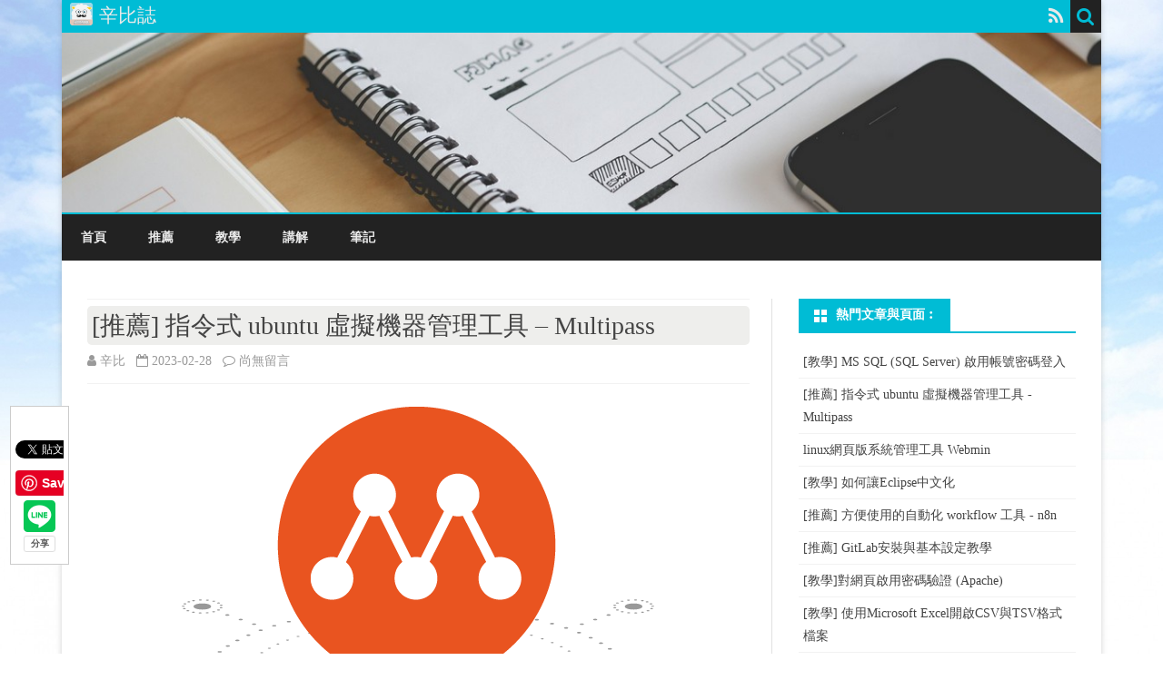

--- FILE ---
content_type: text/html; charset=UTF-8
request_url: https://xenby.com/b/333-%E6%8E%A8%E8%96%A6-%E6%8C%87%E4%BB%A4%E5%BC%8F-ubuntu-%E8%99%9B%E6%93%AC%E6%A9%9F%E5%99%A8%E7%AE%A1%E7%90%86%E5%B7%A5%E5%85%B7-multipass
body_size: 18817
content:
<!DOCTYPE html>
<!--[if IE 7]>
<html class="ie ie7" dir="ltr" lang="zh-TW"
	prefix="og: https://ogp.me/ns#" >
<![endif]-->
<!--[if IE 8]>
<html class="ie ie8" dir="ltr" lang="zh-TW"
	prefix="og: https://ogp.me/ns#" >
<![endif]-->
<!--[if !(IE 7) & !(IE 8)]><!-->
<html dir="ltr" lang="zh-TW"
	prefix="og: https://ogp.me/ns#" >
<!--<![endif]-->
<head>
<meta charset="UTF-8" />
<meta name="viewport" content="width=device-width" />
<link rel="profile" href="http://gmpg.org/xfn/11" />
<link rel="pingback" href="https://xenby.com/xmlrpc.php" />
<!--[if lt IE 9]>
<script src="https://xenby.com/wp-content/themes/ribosome/js/html5.js" type="text/javascript"></script>
<![endif]-->
<title>[推薦] 指令式 ubuntu 虛擬機器管理工具 – Multipass | 辛比誌</title>

		<!-- All in One SEO 4.2.6.1 - aioseo.com -->
		<meta name="robots" content="max-image-preview:large" />
		<meta name="google-site-verification" content="4Vqj3qSOFkLtPbvtrAWWNCq1Ijawpi6aBiyKippvCMs" />
		<meta name="msvalidate.01" content="4C031E83442C0719259EF62C34162FAF" />
		<link rel="canonical" href="https://xenby.com/b/333-%e6%8e%a8%e8%96%a6-%e6%8c%87%e4%bb%a4%e5%bc%8f-ubuntu-%e8%99%9b%e6%93%ac%e6%a9%9f%e5%99%a8%e7%ae%a1%e7%90%86%e5%b7%a5%e5%85%b7-multipass" />
		<meta name="generator" content="All in One SEO (AIOSEO) 4.2.6.1 " />
		<meta property="og:locale" content="zh_TW" />
		<meta property="og:site_name" content="辛比誌" />
		<meta property="og:type" content="article" />
		<meta property="og:title" content="[推薦] 指令式 ubuntu 虛擬機器管理工具 – Multipass | 辛比誌" />
		<meta property="og:url" content="https://xenby.com/b/333-%e6%8e%a8%e8%96%a6-%e6%8c%87%e4%bb%a4%e5%bc%8f-ubuntu-%e8%99%9b%e6%93%ac%e6%a9%9f%e5%99%a8%e7%ae%a1%e7%90%86%e5%b7%a5%e5%85%b7-multipass" />
		<meta property="og:image" content="https://img1.xenby.com/333/00000.png" />
		<meta property="og:image:secure_url" content="https://img1.xenby.com/333/00000.png" />
		<meta property="article:published_time" content="2023-02-28T09:57:01+00:00" />
		<meta property="article:modified_time" content="2023-02-28T09:58:51+00:00" />
		<meta name="twitter:card" content="summary" />
		<meta name="twitter:title" content="[推薦] 指令式 ubuntu 虛擬機器管理工具 – Multipass | 辛比誌" />
		<meta name="twitter:image" content="https://img1.xenby.com/333/00000.png" />
		<meta name="google" content="nositelinkssearchbox" />
		<script type="application/ld+json" class="aioseo-schema">
			{"@context":"https:\/\/schema.org","@graph":[{"@type":"Article","@id":"https:\/\/xenby.com\/b\/333-%e6%8e%a8%e8%96%a6-%e6%8c%87%e4%bb%a4%e5%bc%8f-ubuntu-%e8%99%9b%e6%93%ac%e6%a9%9f%e5%99%a8%e7%ae%a1%e7%90%86%e5%b7%a5%e5%85%b7-multipass#article","name":"[\u63a8\u85a6] \u6307\u4ee4\u5f0f ubuntu \u865b\u64ec\u6a5f\u5668\u7ba1\u7406\u5de5\u5177 \u2013 Multipass | \u8f9b\u6bd4\u8a8c","headline":"[\u63a8\u85a6] \u6307\u4ee4\u5f0f ubuntu \u865b\u64ec\u6a5f\u5668\u7ba1\u7406\u5de5\u5177 &#8211; Multipass","author":{"@id":"https:\/\/xenby.com\/b\/author\/xenby#author"},"publisher":{"@id":"https:\/\/xenby.com\/#organization"},"image":{"@type":"ImageObject","url":"https:\/\/img1.xenby.com\/333\/00000.png","@id":"https:\/\/xenby.com\/#articleImage"},"datePublished":"2023-02-28T09:57:01+08:00","dateModified":"2023-02-28T09:57:01+08:00","inLanguage":"zh-TW","mainEntityOfPage":{"@id":"https:\/\/xenby.com\/b\/333-%e6%8e%a8%e8%96%a6-%e6%8c%87%e4%bb%a4%e5%bc%8f-ubuntu-%e8%99%9b%e6%93%ac%e6%a9%9f%e5%99%a8%e7%ae%a1%e7%90%86%e5%b7%a5%e5%85%b7-multipass#webpage"},"isPartOf":{"@id":"https:\/\/xenby.com\/b\/333-%e6%8e%a8%e8%96%a6-%e6%8c%87%e4%bb%a4%e5%bc%8f-ubuntu-%e8%99%9b%e6%93%ac%e6%a9%9f%e5%99%a8%e7%ae%a1%e7%90%86%e5%b7%a5%e5%85%b7-multipass#webpage"},"articleSection":"\u63a8\u85a6, docker, virtual machine"},{"@type":"BreadcrumbList","@id":"https:\/\/xenby.com\/b\/333-%e6%8e%a8%e8%96%a6-%e6%8c%87%e4%bb%a4%e5%bc%8f-ubuntu-%e8%99%9b%e6%93%ac%e6%a9%9f%e5%99%a8%e7%ae%a1%e7%90%86%e5%b7%a5%e5%85%b7-multipass#breadcrumblist","itemListElement":[{"@type":"ListItem","@id":"https:\/\/xenby.com\/#listItem","position":1,"item":{"@type":"WebPage","@id":"https:\/\/xenby.com\/","name":"\u4e3b\u9801","description":"\u7a0b\u5f0f\u8a2d\u8a08\u8207\u8edf\u9ad4\u5206\u4eab\u4ee5\u53ca\u6559\u5b78","url":"https:\/\/xenby.com\/"}}]},{"@type":"Organization","@id":"https:\/\/xenby.com\/#organization","name":"\u8f9b\u6bd4\u8a8c","url":"https:\/\/xenby.com\/"},{"@type":"WebPage","@id":"https:\/\/xenby.com\/b\/333-%e6%8e%a8%e8%96%a6-%e6%8c%87%e4%bb%a4%e5%bc%8f-ubuntu-%e8%99%9b%e6%93%ac%e6%a9%9f%e5%99%a8%e7%ae%a1%e7%90%86%e5%b7%a5%e5%85%b7-multipass#webpage","url":"https:\/\/xenby.com\/b\/333-%e6%8e%a8%e8%96%a6-%e6%8c%87%e4%bb%a4%e5%bc%8f-ubuntu-%e8%99%9b%e6%93%ac%e6%a9%9f%e5%99%a8%e7%ae%a1%e7%90%86%e5%b7%a5%e5%85%b7-multipass","name":"[\u63a8\u85a6] \u6307\u4ee4\u5f0f ubuntu \u865b\u64ec\u6a5f\u5668\u7ba1\u7406\u5de5\u5177 \u2013 Multipass | \u8f9b\u6bd4\u8a8c","inLanguage":"zh-TW","isPartOf":{"@id":"https:\/\/xenby.com\/#website"},"breadcrumb":{"@id":"https:\/\/xenby.com\/b\/333-%e6%8e%a8%e8%96%a6-%e6%8c%87%e4%bb%a4%e5%bc%8f-ubuntu-%e8%99%9b%e6%93%ac%e6%a9%9f%e5%99%a8%e7%ae%a1%e7%90%86%e5%b7%a5%e5%85%b7-multipass#breadcrumblist"},"author":"https:\/\/xenby.com\/b\/author\/xenby#author","creator":"https:\/\/xenby.com\/b\/author\/xenby#author","datePublished":"2023-02-28T09:57:01+08:00","dateModified":"2023-02-28T09:58:51+08:00"},{"@type":"WebSite","@id":"https:\/\/xenby.com\/#website","url":"https:\/\/xenby.com\/","name":"\u8f9b\u6bd4\u8a8c","description":"\u7a0b\u5f0f\u8a2d\u8a08\u8207\u8edf\u9ad4\u5206\u4eab\u4ee5\u53ca\u6559\u5b78","inLanguage":"zh-TW","publisher":{"@id":"https:\/\/xenby.com\/#organization"}}]}
		</script>
		<!-- All in One SEO -->

<link rel='dns-prefetch' href='//fonts.googleapis.com' />
<link rel='dns-prefetch' href='//s.w.org' />
<link rel='dns-prefetch' href='//v0.wordpress.com' />
<link rel='dns-prefetch' href='//jetpack.wordpress.com' />
<link rel='dns-prefetch' href='//s0.wp.com' />
<link rel='dns-prefetch' href='//public-api.wordpress.com' />
<link rel='dns-prefetch' href='//0.gravatar.com' />
<link rel='dns-prefetch' href='//1.gravatar.com' />
<link rel='dns-prefetch' href='//2.gravatar.com' />
<link href='https://fonts.gstatic.com' crossorigin rel='preconnect' />
<link rel="alternate" type="application/rss+xml" title="訂閱《辛比誌》&raquo; 資訊提供" href="https://xenby.com/feed" />
<link rel="alternate" type="application/rss+xml" title="訂閱《辛比誌》&raquo; 留言的資訊提供" href="https://xenby.com/comments/feed" />
<link rel="alternate" type="application/rss+xml" title="訂閱《辛比誌 》&raquo;〈[推薦] 指令式 ubuntu 虛擬機器管理工具 &#8211; Multipass〉留言的資訊提供" href="https://xenby.com/b/333-%e6%8e%a8%e8%96%a6-%e6%8c%87%e4%bb%a4%e5%bc%8f-ubuntu-%e8%99%9b%e6%93%ac%e6%a9%9f%e5%99%a8%e7%ae%a1%e7%90%86%e5%b7%a5%e5%85%b7-multipass/feed" />
<script type="text/javascript">
window._wpemojiSettings = {"baseUrl":"https:\/\/s.w.org\/images\/core\/emoji\/14.0.0\/72x72\/","ext":".png","svgUrl":"https:\/\/s.w.org\/images\/core\/emoji\/14.0.0\/svg\/","svgExt":".svg","source":{"concatemoji":"https:\/\/xenby.com\/wp-includes\/js\/wp-emoji-release.min.js?ver=6.0.11"}};
/*! This file is auto-generated */
!function(e,a,t){var n,r,o,i=a.createElement("canvas"),p=i.getContext&&i.getContext("2d");function s(e,t){var a=String.fromCharCode,e=(p.clearRect(0,0,i.width,i.height),p.fillText(a.apply(this,e),0,0),i.toDataURL());return p.clearRect(0,0,i.width,i.height),p.fillText(a.apply(this,t),0,0),e===i.toDataURL()}function c(e){var t=a.createElement("script");t.src=e,t.defer=t.type="text/javascript",a.getElementsByTagName("head")[0].appendChild(t)}for(o=Array("flag","emoji"),t.supports={everything:!0,everythingExceptFlag:!0},r=0;r<o.length;r++)t.supports[o[r]]=function(e){if(!p||!p.fillText)return!1;switch(p.textBaseline="top",p.font="600 32px Arial",e){case"flag":return s([127987,65039,8205,9895,65039],[127987,65039,8203,9895,65039])?!1:!s([55356,56826,55356,56819],[55356,56826,8203,55356,56819])&&!s([55356,57332,56128,56423,56128,56418,56128,56421,56128,56430,56128,56423,56128,56447],[55356,57332,8203,56128,56423,8203,56128,56418,8203,56128,56421,8203,56128,56430,8203,56128,56423,8203,56128,56447]);case"emoji":return!s([129777,127995,8205,129778,127999],[129777,127995,8203,129778,127999])}return!1}(o[r]),t.supports.everything=t.supports.everything&&t.supports[o[r]],"flag"!==o[r]&&(t.supports.everythingExceptFlag=t.supports.everythingExceptFlag&&t.supports[o[r]]);t.supports.everythingExceptFlag=t.supports.everythingExceptFlag&&!t.supports.flag,t.DOMReady=!1,t.readyCallback=function(){t.DOMReady=!0},t.supports.everything||(n=function(){t.readyCallback()},a.addEventListener?(a.addEventListener("DOMContentLoaded",n,!1),e.addEventListener("load",n,!1)):(e.attachEvent("onload",n),a.attachEvent("onreadystatechange",function(){"complete"===a.readyState&&t.readyCallback()})),(e=t.source||{}).concatemoji?c(e.concatemoji):e.wpemoji&&e.twemoji&&(c(e.twemoji),c(e.wpemoji)))}(window,document,window._wpemojiSettings);
</script>
<style type="text/css">
img.wp-smiley,
img.emoji {
	display: inline !important;
	border: none !important;
	box-shadow: none !important;
	height: 1em !important;
	width: 1em !important;
	margin: 0 0.07em !important;
	vertical-align: -0.1em !important;
	background: none !important;
	padding: 0 !important;
}
</style>
	<link rel='stylesheet' id='wp-block-library-css'  href='https://xenby.com/wp-includes/css/dist/block-library/style.min.css?ver=6.0.11' type='text/css' media='all' />
<style id='wp-block-library-inline-css' type='text/css'>
.has-text-align-justify{text-align:justify;}
</style>
<link rel='stylesheet' id='mediaelement-css'  href='https://xenby.com/wp-includes/js/mediaelement/mediaelementplayer-legacy.min.css?ver=4.2.16' type='text/css' media='all' />
<link rel='stylesheet' id='wp-mediaelement-css'  href='https://xenby.com/wp-includes/js/mediaelement/wp-mediaelement.min.css?ver=6.0.11' type='text/css' media='all' />
<style id='global-styles-inline-css' type='text/css'>
body{--wp--preset--color--black: #000000;--wp--preset--color--cyan-bluish-gray: #abb8c3;--wp--preset--color--white: #ffffff;--wp--preset--color--pale-pink: #f78da7;--wp--preset--color--vivid-red: #cf2e2e;--wp--preset--color--luminous-vivid-orange: #ff6900;--wp--preset--color--luminous-vivid-amber: #fcb900;--wp--preset--color--light-green-cyan: #7bdcb5;--wp--preset--color--vivid-green-cyan: #00d084;--wp--preset--color--pale-cyan-blue: #8ed1fc;--wp--preset--color--vivid-cyan-blue: #0693e3;--wp--preset--color--vivid-purple: #9b51e0;--wp--preset--gradient--vivid-cyan-blue-to-vivid-purple: linear-gradient(135deg,rgba(6,147,227,1) 0%,rgb(155,81,224) 100%);--wp--preset--gradient--light-green-cyan-to-vivid-green-cyan: linear-gradient(135deg,rgb(122,220,180) 0%,rgb(0,208,130) 100%);--wp--preset--gradient--luminous-vivid-amber-to-luminous-vivid-orange: linear-gradient(135deg,rgba(252,185,0,1) 0%,rgba(255,105,0,1) 100%);--wp--preset--gradient--luminous-vivid-orange-to-vivid-red: linear-gradient(135deg,rgba(255,105,0,1) 0%,rgb(207,46,46) 100%);--wp--preset--gradient--very-light-gray-to-cyan-bluish-gray: linear-gradient(135deg,rgb(238,238,238) 0%,rgb(169,184,195) 100%);--wp--preset--gradient--cool-to-warm-spectrum: linear-gradient(135deg,rgb(74,234,220) 0%,rgb(151,120,209) 20%,rgb(207,42,186) 40%,rgb(238,44,130) 60%,rgb(251,105,98) 80%,rgb(254,248,76) 100%);--wp--preset--gradient--blush-light-purple: linear-gradient(135deg,rgb(255,206,236) 0%,rgb(152,150,240) 100%);--wp--preset--gradient--blush-bordeaux: linear-gradient(135deg,rgb(254,205,165) 0%,rgb(254,45,45) 50%,rgb(107,0,62) 100%);--wp--preset--gradient--luminous-dusk: linear-gradient(135deg,rgb(255,203,112) 0%,rgb(199,81,192) 50%,rgb(65,88,208) 100%);--wp--preset--gradient--pale-ocean: linear-gradient(135deg,rgb(255,245,203) 0%,rgb(182,227,212) 50%,rgb(51,167,181) 100%);--wp--preset--gradient--electric-grass: linear-gradient(135deg,rgb(202,248,128) 0%,rgb(113,206,126) 100%);--wp--preset--gradient--midnight: linear-gradient(135deg,rgb(2,3,129) 0%,rgb(40,116,252) 100%);--wp--preset--duotone--dark-grayscale: url('#wp-duotone-dark-grayscale');--wp--preset--duotone--grayscale: url('#wp-duotone-grayscale');--wp--preset--duotone--purple-yellow: url('#wp-duotone-purple-yellow');--wp--preset--duotone--blue-red: url('#wp-duotone-blue-red');--wp--preset--duotone--midnight: url('#wp-duotone-midnight');--wp--preset--duotone--magenta-yellow: url('#wp-duotone-magenta-yellow');--wp--preset--duotone--purple-green: url('#wp-duotone-purple-green');--wp--preset--duotone--blue-orange: url('#wp-duotone-blue-orange');--wp--preset--font-size--small: 13px;--wp--preset--font-size--medium: 20px;--wp--preset--font-size--large: 36px;--wp--preset--font-size--x-large: 42px;}.has-black-color{color: var(--wp--preset--color--black) !important;}.has-cyan-bluish-gray-color{color: var(--wp--preset--color--cyan-bluish-gray) !important;}.has-white-color{color: var(--wp--preset--color--white) !important;}.has-pale-pink-color{color: var(--wp--preset--color--pale-pink) !important;}.has-vivid-red-color{color: var(--wp--preset--color--vivid-red) !important;}.has-luminous-vivid-orange-color{color: var(--wp--preset--color--luminous-vivid-orange) !important;}.has-luminous-vivid-amber-color{color: var(--wp--preset--color--luminous-vivid-amber) !important;}.has-light-green-cyan-color{color: var(--wp--preset--color--light-green-cyan) !important;}.has-vivid-green-cyan-color{color: var(--wp--preset--color--vivid-green-cyan) !important;}.has-pale-cyan-blue-color{color: var(--wp--preset--color--pale-cyan-blue) !important;}.has-vivid-cyan-blue-color{color: var(--wp--preset--color--vivid-cyan-blue) !important;}.has-vivid-purple-color{color: var(--wp--preset--color--vivid-purple) !important;}.has-black-background-color{background-color: var(--wp--preset--color--black) !important;}.has-cyan-bluish-gray-background-color{background-color: var(--wp--preset--color--cyan-bluish-gray) !important;}.has-white-background-color{background-color: var(--wp--preset--color--white) !important;}.has-pale-pink-background-color{background-color: var(--wp--preset--color--pale-pink) !important;}.has-vivid-red-background-color{background-color: var(--wp--preset--color--vivid-red) !important;}.has-luminous-vivid-orange-background-color{background-color: var(--wp--preset--color--luminous-vivid-orange) !important;}.has-luminous-vivid-amber-background-color{background-color: var(--wp--preset--color--luminous-vivid-amber) !important;}.has-light-green-cyan-background-color{background-color: var(--wp--preset--color--light-green-cyan) !important;}.has-vivid-green-cyan-background-color{background-color: var(--wp--preset--color--vivid-green-cyan) !important;}.has-pale-cyan-blue-background-color{background-color: var(--wp--preset--color--pale-cyan-blue) !important;}.has-vivid-cyan-blue-background-color{background-color: var(--wp--preset--color--vivid-cyan-blue) !important;}.has-vivid-purple-background-color{background-color: var(--wp--preset--color--vivid-purple) !important;}.has-black-border-color{border-color: var(--wp--preset--color--black) !important;}.has-cyan-bluish-gray-border-color{border-color: var(--wp--preset--color--cyan-bluish-gray) !important;}.has-white-border-color{border-color: var(--wp--preset--color--white) !important;}.has-pale-pink-border-color{border-color: var(--wp--preset--color--pale-pink) !important;}.has-vivid-red-border-color{border-color: var(--wp--preset--color--vivid-red) !important;}.has-luminous-vivid-orange-border-color{border-color: var(--wp--preset--color--luminous-vivid-orange) !important;}.has-luminous-vivid-amber-border-color{border-color: var(--wp--preset--color--luminous-vivid-amber) !important;}.has-light-green-cyan-border-color{border-color: var(--wp--preset--color--light-green-cyan) !important;}.has-vivid-green-cyan-border-color{border-color: var(--wp--preset--color--vivid-green-cyan) !important;}.has-pale-cyan-blue-border-color{border-color: var(--wp--preset--color--pale-cyan-blue) !important;}.has-vivid-cyan-blue-border-color{border-color: var(--wp--preset--color--vivid-cyan-blue) !important;}.has-vivid-purple-border-color{border-color: var(--wp--preset--color--vivid-purple) !important;}.has-vivid-cyan-blue-to-vivid-purple-gradient-background{background: var(--wp--preset--gradient--vivid-cyan-blue-to-vivid-purple) !important;}.has-light-green-cyan-to-vivid-green-cyan-gradient-background{background: var(--wp--preset--gradient--light-green-cyan-to-vivid-green-cyan) !important;}.has-luminous-vivid-amber-to-luminous-vivid-orange-gradient-background{background: var(--wp--preset--gradient--luminous-vivid-amber-to-luminous-vivid-orange) !important;}.has-luminous-vivid-orange-to-vivid-red-gradient-background{background: var(--wp--preset--gradient--luminous-vivid-orange-to-vivid-red) !important;}.has-very-light-gray-to-cyan-bluish-gray-gradient-background{background: var(--wp--preset--gradient--very-light-gray-to-cyan-bluish-gray) !important;}.has-cool-to-warm-spectrum-gradient-background{background: var(--wp--preset--gradient--cool-to-warm-spectrum) !important;}.has-blush-light-purple-gradient-background{background: var(--wp--preset--gradient--blush-light-purple) !important;}.has-blush-bordeaux-gradient-background{background: var(--wp--preset--gradient--blush-bordeaux) !important;}.has-luminous-dusk-gradient-background{background: var(--wp--preset--gradient--luminous-dusk) !important;}.has-pale-ocean-gradient-background{background: var(--wp--preset--gradient--pale-ocean) !important;}.has-electric-grass-gradient-background{background: var(--wp--preset--gradient--electric-grass) !important;}.has-midnight-gradient-background{background: var(--wp--preset--gradient--midnight) !important;}.has-small-font-size{font-size: var(--wp--preset--font-size--small) !important;}.has-medium-font-size{font-size: var(--wp--preset--font-size--medium) !important;}.has-large-font-size{font-size: var(--wp--preset--font-size--large) !important;}.has-x-large-font-size{font-size: var(--wp--preset--font-size--x-large) !important;}
</style>
<link rel='stylesheet' id='sharebar-css'  href='https://xenby.com/wp-content/plugins/sharebar/css/sharebar.css?ver=6.0.11' type='text/css' media='all' />
<link rel='stylesheet' id='ribosome-fonts-css'  href='https://fonts.googleapis.com/css?family=Open+Sans:400italic,700italic,400,700&#038;subset=latin,latin-ext' type='text/css' media='all' />
<link rel='stylesheet' id='ribosome-style-css'  href='https://xenby.com/wp-content/themes/ribosome/style.css?ver=2.0.8' type='text/css' media='all' />
<!--[if lt IE 9]>
<link rel='stylesheet' id='ribosome-ie-css'  href='https://xenby.com/wp-content/themes/ribosome/css/ie.css?ver=20121010' type='text/css' media='all' />
<![endif]-->
<link rel='stylesheet' id='dashicons-css'  href='https://xenby.com/wp-includes/css/dashicons.min.css?ver=6.0.11' type='text/css' media='all' />
<link rel='stylesheet' id='font-awesome-css'  href='https://xenby.com/wp-content/themes/ribosome/css/font-awesome-4.7.0/css/font-awesome.min.css?ver=6.0.11' type='text/css' media='all' />
<link rel='stylesheet' id='fancybox-css'  href='https://xenby.com/wp-content/plugins/easy-fancybox/fancybox/1.5.2/jquery.fancybox.min.css?ver=6.0.11' type='text/css' media='screen' />
<link rel='stylesheet' id='social-logos-css'  href='https://xenby.com/wp-content/plugins/jetpack/_inc/social-logos/social-logos.min.css?ver=11.4.2' type='text/css' media='all' />
<link rel='stylesheet' id='jetpack_css-css'  href='https://xenby.com/wp-content/plugins/jetpack/css/jetpack.css?ver=11.4.2' type='text/css' media='all' />
<script type='text/javascript' id='jetpack_related-posts-js-extra'>
/* <![CDATA[ */
var related_posts_js_options = {"post_heading":"h4"};
/* ]]> */
</script>
<script type='text/javascript' src='https://xenby.com/wp-content/plugins/jetpack/_inc/build/related-posts/related-posts.min.js?ver=20211209' id='jetpack_related-posts-js'></script>
<script type='text/javascript' src='https://xenby.com/wp-includes/js/jquery/jquery.min.js?ver=3.6.0' id='jquery-core-js'></script>
<script type='text/javascript' src='https://xenby.com/wp-includes/js/jquery/jquery-migrate.min.js?ver=3.3.2' id='jquery-migrate-js'></script>
<script type='text/javascript' src='https://xenby.com/wp-content/plugins/sharebar/js/sharebar.js?ver=6.0.11' id='sharebar-js'></script>
<link rel="EditURI" type="application/rsd+xml" title="RSD" href="https://xenby.com/xmlrpc.php?rsd" />
<link rel="wlwmanifest" type="application/wlwmanifest+xml" href="https://xenby.com/wp-includes/wlwmanifest.xml" /> 
<meta name="generator" content="WordPress 6.0.11" />
<link rel='shortlink' href='https://wp.me/p8JkHQ-5n' />
<link rel="alternate" type="application/json+oembed" href="https://xenby.com/wp-json/oembed/1.0/embed?url=https%3A%2F%2Fxenby.com%2Fb%2F333-%25e6%258e%25a8%25e8%2596%25a6-%25e6%258c%2587%25e4%25bb%25a4%25e5%25bc%258f-ubuntu-%25e8%2599%259b%25e6%2593%25ac%25e6%25a9%259f%25e5%2599%25a8%25e7%25ae%25a1%25e7%2590%2586%25e5%25b7%25a5%25e5%2585%25b7-multipass" />
<link rel="alternate" type="text/xml+oembed" href="https://xenby.com/wp-json/oembed/1.0/embed?url=https%3A%2F%2Fxenby.com%2Fb%2F333-%25e6%258e%25a8%25e8%2596%25a6-%25e6%258c%2587%25e4%25bb%25a4%25e5%25bc%258f-ubuntu-%25e8%2599%259b%25e6%2593%25ac%25e6%25a9%259f%25e5%2599%25a8%25e7%25ae%25a1%25e7%2590%2586%25e5%25b7%25a5%25e5%2585%25b7-multipass&#038;format=xml" />

<script type="text/javascript">jQuery(document).ready(function($) { $('.sharebar').sharebar({horizontal:'true',swidth:'65',minwidth:1000,position:'left',leftOffset:20,rightOffset:10}); });</script>
<!-- Sharebar Plugin by Monjurul Dolon (http://mdolon.com/) - more info at: http://devgrow.com/sharebar-wordpress-plugin -->

	<!--wp code prettify--><style>img#wpstats{display:none}</style>
		<style type='text/css'>
		a {color: #00BCD5;}
	a:hover {color: #00BCD5;}
	.social-icon-wrapper a:hover {color: #00BCD5;}
	.toggle-search {color: #00BCD5;}
	.prefix-widget-title {color: #00BCD5;}
	.sub-title a:hover {color:#00BCD5;}
	.entry-content a:visited,.comment-content a:visited {color:#00BCD5;}
	button, input[type="submit"], input[type="button"], input[type="reset"] {background-color:#00BCD5 !important;}
	.bypostauthor cite span {background-color:#00BCD5;}
	.entry-header .entry-title a:hover {color:#00BCD5 ;}
	.archive-header {border-left-color:#00BCD5;}
	.main-navigation .current-menu-item > a,
	.main-navigation .current-menu-ancestor > a,
	.main-navigation .current_page_item > a,
	.main-navigation .current_page_ancestor > a {color: #00BCD5;}
	.main-navigation li a:hover  {color: #00BCD5;}

	.widget-area .widget a:hover {
		color: #00BCD5 !important;
	}
	footer[role="contentinfo"] a:hover {
		color: #00BCD5;
	}
	.author-info a {color: #00BCD5;}
	.entry-meta a:hover {
	color: #00BCD5;
	}
	.format-status .entry-header header a:hover {
		color: #00BCD5;
	}
	.comments-area article header a:hover {
		color: #00BCD5;
	}
	a.comment-reply-link:hover,
	a.comment-edit-link:hover {
		color: #00BCD5;
	}
	.currenttext, .paginacion a:hover {background-color:#00BCD5;}
	.aside{border-left-color:#00BCD5 !important;}
	blockquote{border-left-color:#00BCD5;}
	.logo-header-wrapper{background-color:#00BCD5;}
	h3.cabeceras-fp {border-bottom-color:#00BCD5;}
	.encabezados-front-page {background-color:#00BCD5;}
	.icono-caja-destacados {color: #00BCD5;}
	.enlace-caja-destacados:hover {background-color: #00BCD5;}
	h2.comments-title {border-left-color:#00BCD5;}

			.top-bar {
			background-color: #00BCD5;
		}
		.social-icon-wrapper a:hover {
			color:#fff;
		}
	
			.blog-info-sin-imagen {background-color: #00BCD5;}
	
			.widget-title-tab{
			background-color:#00BCD5;
			color:#fff;
		}
		.widget-title-tab a.rsswidget{color:#fff !important;}
		h3.widget-title { border-bottom:2px solid #00BCD5;}
	
	
			.main-navigation {border-top:2px solid #00BCD5}
	
	
			.logo-header-wrapper {background-color:#ffffff;}
	
			.wrapper-excerpt-thumbnail img {
	 		border-radius:50%;
		}
	
	
		body.custom-font-enabled {font-family: "Open Sans", Arial, Verdana;}

			@media screen and (min-width: 768px) {
			#primary {float:left;}
			#secondary {float:right;}
			.site-content {
				border-left: none;
				padding-left:0;
				padding-right: 24px;
				padding-right:1.714285714285714rem;
			}

		}
		@media screen and (min-width: 960px) {
			.site-content {
				border-right: 1px solid #e0e0e0;
			}
		}
	
	@media screen and (min-width: 768px) {
			.excerpt-wrapper{border-left:2px solid #00BCD5;}
	
	
		.main-navigation ul.nav-menu,
		.main-navigation div.nav-menu > ul {
			background-color:#222222;
			border-top:none;
			border-bottom:none;
		}
		.main-navigation li a {
			color:#EAEAEA;
		}
		.main-navigation li ul li a {
			color:#444;
		}

		.main-navigation li ul li a {
			background-color:#222222;
			color:#eaeaea;
			border-bottom-color:#444444;
		}
		.main-navigation li ul li a:hover {
			background-color:#222222;
			color:#00BCD5;
		}

	
		}
	</style>

<style type="text/css" id="custom-background-css">
body.custom-background { background-image: url("https://xenby.com/wp-content/uploads/2017/04/background-sky-001-1.jpg"); background-position: center center; background-size: cover; background-repeat: no-repeat; background-attachment: fixed; }
</style>
	<link rel="icon" href="https://xenby.com/wp-content/uploads/2017/07/icon_src2.png" sizes="32x32" />
<link rel="icon" href="https://xenby.com/wp-content/uploads/2017/07/icon_src2.png" sizes="192x192" />
<link rel="apple-touch-icon" href="https://xenby.com/wp-content/uploads/2017/07/icon_src2.png" />
<meta name="msapplication-TileImage" content="https://xenby.com/wp-content/uploads/2017/07/icon_src2.png" />
<style type="text/css" id="wp-custom-css">/*
您可以在此加入您的 CSS。

點選上方的協助圖示以取得更多資訊。
*/

#content img {
    max-width: 100%;
}

.entry-header .entry-title {
    line-height: 1.2;
    font-weight: normal;
    background-color: #eeeeec;
    padding: 5px;
    border-radius: 5px;
}

.blog {
	font-family: 微軟正黑體 !important;
}

body {
	font-family: 微軟正黑體 !important;
}</style></head>

<body class="post-template-default single single-post postid-333 single-format-standard custom-background custom-font-enabled single-author">

<div id="page" class="hfeed site">
	
	<header id="masthead" class="site-header" role="banner">
	
		<div class="top-bar">
				
		<div class="boton-menu-movil"><i class="fa fa-align-justify"></i></div>
		
					<div class="blog-title-wrapper">
				<a href="/"><img src="https://xenby.com/wp-content/uploads/2017/07/icon_src2.png" style="height: 25px;margin: -4px 2px;"></a>
				辛比誌			</div>
				
		<div class="toggle-search"><i class="fa fa-search"></i></div>
		<div class="social-icon-wrapper">
						
						
						
						
						
						
						
							<a class="rss" href="https://xenby.com/feed" title="RSS" target="_blank"><i class="fa fa-rss"></i></a>			
					</div><!-- .social-icon-wrapper -->	
	</div><!-- .top-bar -->
	
	<div class="wrapper-search-top-bar">
		<div class="search-top-bar">
				<div>
		<form method="get" id="searchform-toggle" action="https://xenby.com/">
			<label for="s" class="assistive-text">Search</label>
			<input type="search" class="txt-search" name="s" id="s" />
			<input type="submit" name="submit" id="btn-search" value="Search" />
		</form>
    </div>		</div>
	</div>		  
		  <div style="position:relative">
			  
<div id="menu-movil">
	<div class="search-form-movil">
		<form method="get" id="searchform-movil" action="https://xenby.com/">
			<label for="s" class="assistive-text">Search</label>
			<input type="search" class="txt-search-movil" placeholder="Search..." name="s" id="s" />
			<input type="submit" name="submit" id="btn-search-movil" value="Search" />
		</form>
    </div><!-- search-form-movil -->
	<div class="menu-movil-enlaces">
		<div class="menu-%e9%a0%81%e9%9d%a2%e4%b8%8a%e6%96%b9%e9%81%b8%e5%96%ae-container"><ul id="menu-%e9%a0%81%e9%9d%a2%e4%b8%8a%e6%96%b9%e9%81%b8%e5%96%ae" class="nav-menu"><li id="menu-item-60" class="menu-item menu-item-type-custom menu-item-object-custom menu-item-home menu-item-60"><a href="https://xenby.com">首頁</a></li>
<li id="menu-item-57" class="menu-item menu-item-type-taxonomy menu-item-object-category current-post-ancestor current-menu-parent current-post-parent menu-item-57"><a href="https://xenby.com/b/category/%e6%8e%a8%e8%96%a6">推薦</a></li>
<li id="menu-item-96" class="menu-item menu-item-type-taxonomy menu-item-object-category menu-item-96"><a href="https://xenby.com/b/category/%e6%95%99%e5%ad%b8">教學</a></li>
<li id="menu-item-267" class="menu-item menu-item-type-custom menu-item-object-custom menu-item-267"><a href="https://tec.xenby.com/category/%e8%ac%9b%e8%a7%a3">講解</a></li>
<li id="menu-item-319" class="menu-item menu-item-type-custom menu-item-object-custom menu-item-319"><a href="https://tec.xenby.com/">筆記</a></li>
</ul></div>	</div>
	
	<div class="social-icon-wrapper-movil">
						
						
						
						
						
						
						
							<a class="rss" href="https://xenby.com/feed" title="RSS" target="_blank"><i class="fa fa-rss"></i></a>			
					</div><!-- .social-icon-wrapper -->	
</div><!-- #menu-movil -->		  </div>
        
        		
					
			<div class="image-header-wrapper">			<a href="https://xenby.com/"><img src="https://xenby.com/wp-content/uploads/2017/05/header2.jpg" class="header-image" width="3980" height="688" alt="辛比誌" /></a>
			</div><!-- .logo-header-wrapper or .image-header-wrapper -->
			
		        
        		
		<nav id="site-navigation" class="main-navigation" role="navigation">
			<a class="assistive-text" href="#content" title="Skip to content">Skip to content</a>
			<div class="menu-%e9%a0%81%e9%9d%a2%e4%b8%8a%e6%96%b9%e9%81%b8%e5%96%ae-container"><ul id="menu-%e9%a0%81%e9%9d%a2%e4%b8%8a%e6%96%b9%e9%81%b8%e5%96%ae-1" class="nav-menu"><li class="menu-item menu-item-type-custom menu-item-object-custom menu-item-home menu-item-60"><a href="https://xenby.com">首頁</a></li>
<li class="menu-item menu-item-type-taxonomy menu-item-object-category current-post-ancestor current-menu-parent current-post-parent menu-item-57"><a href="https://xenby.com/b/category/%e6%8e%a8%e8%96%a6">推薦</a></li>
<li class="menu-item menu-item-type-taxonomy menu-item-object-category menu-item-96"><a href="https://xenby.com/b/category/%e6%95%99%e5%ad%b8">教學</a></li>
<li class="menu-item menu-item-type-custom menu-item-object-custom menu-item-267"><a href="https://tec.xenby.com/category/%e8%ac%9b%e8%a7%a3">講解</a></li>
<li class="menu-item menu-item-type-custom menu-item-object-custom menu-item-319"><a href="https://tec.xenby.com/">筆記</a></li>
</ul></div>		</nav><!-- #site-navigation -->
			
	</header><!-- #masthead -->

	<div id="main" class="wrapper">
	<div id="primary" class="site-content">
		<div id="content" role="main">

			
				
	<article id="post-333" class="post-333 post type-post status-publish format-standard hentry category-4 tag-docker tag-virtual-machine">

		
		
				<header class="entry-header">
			<div class="entry-title-subtitle">
									<h1 class="entry-title">[推薦] 指令式 ubuntu 虛擬機器管理工具 &#8211; Multipass</h1>
				
				<!-- Author, date and comments -->
				<div class='sub-title'>
					<div class="autor-fecha">
						<span class="autor-in-full-posts"><i class="fa fa-user"></i> <span class='author vcard'><a class='fn' rel='author' href='https://xenby.com/b/author/xenby'>辛比</a></span></span>
						<span class="fecha-in-full-posts">
							&nbsp;&nbsp;<i class="fa fa-calendar-o"></i> <time class='entry-date published' datetime='2023-02-28T17:57:01+08:00'>2023-02-28</time> <time class='updated' style='display:none;' datetime='2023-02-28T17:58:51+08:00'>2023-02-28</time>						</span>
						<span class="comments-in-full-posts">
							&nbsp;&nbsp;<i class="fa fa-comment-o"></i> <a href="https://xenby.com/b/333-%e6%8e%a8%e8%96%a6-%e6%8c%87%e4%bb%a4%e5%bc%8f-ubuntu-%e8%99%9b%e6%93%ac%e6%a9%9f%e5%99%a8%e7%ae%a1%e7%90%86%e5%b7%a5%e5%85%b7-multipass#respond"><span class="screen-reader-text">在〈[推薦] 指令式 ubuntu 虛擬機器管理工具 &#8211; Multipass〉中</span>尚無留言</a>						</span>
					</div><!-- autor-fecha -->
				</div><!-- .sub-title -->
			</div><!-- .entry-title-subtitle -->
		</header><!-- .entry-header -->
		
		<!-- Subtitle widget area -->
					<div class="sub-title-widget-area">
							</div><!-- .sub-title-widget-area -->
		
				
			<div class="entry-content">
								<ul id="sharebar" style="background:#;border-color:#;">
<li><div id="fb-root"></div><script>(function(d, s, id) { var js, fjs = d.getElementsByTagName(s)[0]; if (d.getElementById(id)) return; js = d.createElement(s); js.id = id; js.src = "//connect.facebook.net/en_US/sdk.js#xfbml=1&version=v2.3"; fjs.parentNode.insertBefore(js, fjs); }(document, 'script', 'facebook-jssdk'));</script><div class="fb-like" data-width="60" data-layout="box_count" data-action="like" data-show-faces="false" data-share="false"></div></li><li><a class="twitter-share-button" href="https://twitter.com/share" data-count="vertical">Tweet</a><script>window.twttr=(function(d,s,id){var js,fjs=d.getElementsByTagName(s)[0],t=window.twttr||{};if(d.getElementById(id))return t;js=d.createElement(s);js.id=id;js.src="https://platform.twitter.com/widgets.js";fjs.parentNode.insertBefore(js,fjs);t._e=[];t.ready=function(f){t._e.push(f);};return t;}(document,"script","twitter-wjs"));</script></li><li><a href="//www.pinterest.com/pin/create/button/" data-pin-do="buttonBookmark"  data-pin-color="red" data-pin-height="28"><img class="lazy lazy-hidden" src="[data-uri]" data-lazy-type="image" data-lazy-src="//assets.pinterest.com/images/pidgets/pinit_fg_en_rect_red_28.png" /><noscript><img src="//assets.pinterest.com/images/pidgets/pinit_fg_en_rect_red_28.png" /></noscript></a>
		<!-- Please call pinit.js only once per page -->
		<script type="text/javascript" async defer src="//assets.pinterest.com/js/pinit.js"></script></li><li>	
<div class="line-it-button" data-lang="zh_Hant" data-type="share-e" data-url="https://media.line.me/zh_TW/how_to_install" style="display: none;"></div>
 <script src="https://d.line-scdn.net/r/web/social-plugin/js/thirdparty/loader.min.js" async="async" defer="defer"></script></li></ul><ul id="sharebarx">
<li><div id="fb-root"></div><script>(function(d, s, id) { var js, fjs = d.getElementsByTagName(s)[0]; if (d.getElementById(id)) return; js = d.createElement(s); js.id = id; js.src = "//connect.facebook.net/en_US/sdk.js#xfbml=1&version=v2.3"; fjs.parentNode.insertBefore(js, fjs); }(document, 'script', 'facebook-jssdk'));</script><div class="fb-like" data-width="80" data-layout="button_count" data-action="like" data-show-faces="false" data-share="false"></div></li><li><a class="twitter-share-button" href="https://twitter.com/share">Tweet</a><script>window.twttr=(function(d,s,id){var js,fjs=d.getElementsByTagName(s)[0],t=window.twttr||{};if(d.getElementById(id))return t;js=d.createElement(s);js.id=id;js.src="https://platform.twitter.com/widgets.js";fjs.parentNode.insertBefore(js,fjs);t._e=[];t.ready=function(f){t._e.push(f);};return t;}(document,"script","twitter-wjs"));</script></li><li><a href="//www.pinterest.com/pin/create/button/" data-pin-do="buttonBookmark"  data-pin-color="red"><img class="lazy lazy-hidden" src="[data-uri]" data-lazy-type="image" data-lazy-src="//assets.pinterest.com/images/pidgets/pinit_fg_en_rect_red_20.png" /><noscript><img src="//assets.pinterest.com/images/pidgets/pinit_fg_en_rect_red_20.png" /></noscript></a>
		<!-- Please call pinit.js only once per page -->
		<script type="text/javascript" async defer src="//assets.pinterest.com/js/pinit.js"></script></li><li><div class="line-it-button" data-lang="zh_Hant" data-type="share-a" data-url="https://media.line.me/zh_TW/how_to_install" style="display: none;"></div>
 <script src="https://d.line-scdn.net/r/web/social-plugin/js/thirdparty/loader.min.js" async="async" defer="defer"></script></li></ul><p><a href="https://img1.xenby.com/333/00000.png"><img class="lazy lazy-hidden aligncenter" src="[data-uri]" data-lazy-type="image" data-lazy-src="https://img1.xenby.com/333/00000.png" /><noscript><img class="aligncenter" src="https://img1.xenby.com/333/00000.png" /></noscript></a></p>
<p><span id="more-333"></span></p>
<p>現在大部分開發都已經走向使用 docker 的方式了，但是有些時候使用虛擬機器來模擬會更加方便 (例如：K8s)，比較常見的方式都是使用 VirtualBox 跟 VMWare 來建立虛擬主機，但是步驟會比較繁瑣，而 ubuntu 官方出了指令工具 Multipass，可以像是操作 docker 一樣可以快速建立、啟動與關閉虛擬機器，並且方便的動態配置空間、記憶體與 CPU 數量</p>
<h2>介紹</h2>
<p><strong>官方網站：<a href="https://multipass.run/" target="_blank" rel="noopener">https://multipass.run/</a></strong><br />
<strong>原始碼：<a href="https://github.com/canonical/multipass" target="_blank" rel="noopener">https://github.com/canonical/multipass</a></strong></p>
<p>Multipass 是一個輕量方便使用的指令工具，其在不同的作業系統是使用不同的虛擬化技術（Linux 使用 KVM, Windows 使用 Hyper-V 而 macOS 使用 HyperKit），並且可以直接指定安裝的 Ubuntu 版本</p>
<h2>安裝</h2>
<p>依據不同作業系統輸入指定安裝 Multipass</p>
<h3>Ubuntu</h3>
<pre>sudo snap install multipass</pre>
<h3>macOS</h3>
<pre>brew install --cask multipass</pre>
<p>或者直接下載 pkg 檔案安裝 https://github.com/canonical/multipass/releases/</p>
<h2>使用</h2>
<p>Multipass 有許多的指令可以使用，這邊列幾一些比較常使用的指令</p>
<p>並且示範一些指令</p>
<p>可用的命令:</p>
<ul>
<li>delete 刪除機器</li>
<li>exec 在機器中執行命令</li>
<li>find 列出可以安裝 ubuntu 版本 image</li>
<li>get 獲取配置資訊</li>
<li>help 查看幫助</li>
<li>info 查看機器信息</li>
<li>launch 創建並啟動機器</li>
<li>list 列出所有機器</li>
<li>mount 掛載文件夾到機器</li>
<li>purge 清除已刪除的機器</li>
<li>recover 恢復已刪除的機器</li>
<li>restart 重啟機器</li>
<li>set 設置某個配置</li>
<li>shell 通過 shell 連接機器</li>
<li>start 啟動機器</li>
<li>stop 停止機器</li>
<li>suspend 暫停機器</li>
<li>transfer 在本機和機器之間傳輸檔案或文件</li>
<li>umount 移除機器中掛載的文件夾</li>
<li>version 查看版本</li>
</ul>
<h3>建立 VM</h3>
<p>首先輸入指令查看有哪些 image</p>
<pre>multipass find</pre>
<p>輸入指令建立 VM (版本 22.04, 2 個虛擬 CPU, 記憶體 2G 硬碟空間 20G)</p>
<ul>
<li><code>vm-name</code> 改成自己想取的名稱</li>
</ul>
<pre>multipass launch --name &lt;vm-name&gt; 22.04 --cpus 2 --memory 2G --disk 20G</pre>
<p>進入 VM</p>
<pre>multipass shell &lt;vm-name&gt;</pre>
<p>停止 vm</p>
<pre>multipass stop &lt;vm-name&gt;</pre>
<p>刪除 vm 並清除出空間</p>
<pre>multipass delete &lt;vm-name&gt;
multipass purge</pre>
<h3>對 VM 執行指定指令</h3>
<p>可以不用進去機器直接操作某個指令</p>
<pre>multipass exec &lt;vm-name&gt; -- &lt;command&gt;</pre>
<h3>查看 VM 配置</h3>
<pre>multipass get local.&lt;vm-name&gt;.cpus
multipass get local.&lt;vm-name&gt;.disk
multipass get local.&lt;vm-name&gt;.memory</pre>
<h3>修改 VM 配置</h3>
<p>可以用指令修改機器資源配置 (需先停止機器)</p>
<pre>multipass stop &lt;vm-name&gt;
multipass set local.&lt;vm-name&gt;.cpus=4
multipass set local.&lt;vm-name&gt;.disk=60G
multipass set local.&lt;vm-name&gt;.memory=7G</pre>
<h3>從 VM 與 local 之間複製檔案</h3>
<pre>multipass transfer &lt;local-path&gt; &lt;vm-name&gt;:.
multipass transfer &lt;vm-name&gt;:&lt;vm-path&gt; .</pre>
<h3>mount 資料夾到 VM 上</h3>
<p>mount 路徑到 VM 上</p>
<pre>multipass mount &lt;local-path&gt; &lt;vm-name&gt;:&lt;vm-path&gt;</pre>
<p>解除 mount</p>
<pre>multipass umount &lt;vm-name&gt;:&lt;vm-path&gt;</pre>
<div class="sharedaddy sd-sharing-enabled"><div class="robots-nocontent sd-block sd-social sd-social-official sd-sharing"><h3 class="sd-title">分享此文：</h3><div class="sd-content"><ul><li class="share-facebook"><div class="fb-share-button" data-href="https://xenby.com/b/333-%e6%8e%a8%e8%96%a6-%e6%8c%87%e4%bb%a4%e5%bc%8f-ubuntu-%e8%99%9b%e6%93%ac%e6%a9%9f%e5%99%a8%e7%ae%a1%e7%90%86%e5%b7%a5%e5%85%b7-multipass" data-layout="button_count"></div></li><li class="share-twitter"><a href="https://twitter.com/share" class="twitter-share-button" data-url="https://xenby.com/b/333-%e6%8e%a8%e8%96%a6-%e6%8c%87%e4%bb%a4%e5%bc%8f-ubuntu-%e8%99%9b%e6%93%ac%e6%a9%9f%e5%99%a8%e7%ae%a1%e7%90%86%e5%b7%a5%e5%85%b7-multipass" data-text="[推薦] 指令式 ubuntu 虛擬機器管理工具 - Multipass"  >Tweet</a></li><li class="share-linkedin"><div class="linkedin_button"><script type="in/share" data-url="https://xenby.com/b/333-%e6%8e%a8%e8%96%a6-%e6%8c%87%e4%bb%a4%e5%bc%8f-ubuntu-%e8%99%9b%e6%93%ac%e6%a9%9f%e5%99%a8%e7%ae%a1%e7%90%86%e5%b7%a5%e5%85%b7-multipass" data-counter="right"></script></div></li><li class="share-tumblr"><a class="tumblr-share-button" target="_blank" href="https://www.tumblr.com/share" data-title="[推薦] 指令式 ubuntu 虛擬機器管理工具 - Multipass" data-content="https://xenby.com/b/333-%e6%8e%a8%e8%96%a6-%e6%8c%87%e4%bb%a4%e5%bc%8f-ubuntu-%e8%99%9b%e6%93%ac%e6%a9%9f%e5%99%a8%e7%ae%a1%e7%90%86%e5%b7%a5%e5%85%b7-multipass" title="在 Tumblr 上分享">在 Tumblr 上分享</a></li><li class="share-skype"><div class="skype-share" data-href="https://xenby.com/b/333-%e6%8e%a8%e8%96%a6-%e6%8c%87%e4%bb%a4%e5%bc%8f-ubuntu-%e8%99%9b%e6%93%ac%e6%a9%9f%e5%99%a8%e7%ae%a1%e7%90%86%e5%b7%a5%e5%85%b7-multipass" data-lang="en-US" data-style="small" data-source="jetpack" ></div></li><li class="share-telegram"><a rel="nofollow noopener noreferrer" data-shared="" class="share-telegram sd-button" href="https://xenby.com/b/333-%e6%8e%a8%e8%96%a6-%e6%8c%87%e4%bb%a4%e5%bc%8f-ubuntu-%e8%99%9b%e6%93%ac%e6%a9%9f%e5%99%a8%e7%ae%a1%e7%90%86%e5%b7%a5%e5%85%b7-multipass?share=telegram" target="_blank" title="按一下以分享到 Telegram" ><span>Telegram</span></a></li><li class="share-jetpack-whatsapp"><a rel="nofollow noopener noreferrer" data-shared="" class="share-jetpack-whatsapp sd-button" href="https://xenby.com/b/333-%e6%8e%a8%e8%96%a6-%e6%8c%87%e4%bb%a4%e5%bc%8f-ubuntu-%e8%99%9b%e6%93%ac%e6%a9%9f%e5%99%a8%e7%ae%a1%e7%90%86%e5%b7%a5%e5%85%b7-multipass?share=jetpack-whatsapp" target="_blank" title="分享到 WhatsApp" ><span>WhatsApp</span></a></li><li class="share-end"></li></ul></div></div></div>
<div id='jp-relatedposts' class='jp-relatedposts' >
	<h3 class="jp-relatedposts-headline"><em>推薦文章</em></h3>
</div>							</div><!-- .entry-content -->

		
		<footer class="entry-meta">
			<!-- Post end widget area -->
							<div class="post-end-widget-area">
									</div>
			

							<div class="entry-meta-term-single">
			
				<span class="entry-meta-categories"><span class="term-icon"><i class="fa fa-folder-open"></i></span> <a href="https://xenby.com/b/category/%e6%8e%a8%e8%96%a6" rel="tag">推薦</a>&nbsp;&nbsp;&nbsp;</span>

									<span class="entry-meta-tags"><span class="term-icon"><i class="fa fa-tags"></i></span> <a href="https://xenby.com/b/tag/docker" rel="tag">docker</a>, <a href="https://xenby.com/b/tag/virtual-machine" rel="tag">virtual machine</a></span>
				
				<div style="float:right;"></div>
			</div><!-- .entry-meta-term -->

					</footer><!-- .entry-meta -->
	</article><!-- #post -->

                                
				<nav class="nav-single">
					<div class="wrapper-navigation-below">
						
	<nav class="navigation post-navigation" aria-label="文章">
		<h2 class="screen-reader-text">文章導覽</h2>
		<div class="nav-links"><div class="nav-previous"><a href="https://xenby.com/b/332-%e6%95%99%e5%ad%b8-%e6%87%89%e7%94%a8%e7%a8%8b%e5%bc%8f%e4%bd%bf%e7%94%a8-gmail-smtp-%e5%af%84%e4%bf%a1%e6%8c%87%e5%8d%97" rel="prev"><span class="meta-nav"><i class="fa fa-angle-double-left"></i></span> [教學] 應用程式使用 gmail SMTP 寄信指南</a></div><div class="nav-next"><a href="https://xenby.com/b/335-%e6%95%99%e5%ad%b8-%e4%bd%bf%e7%94%a8-filebeat-%e5%b0%87%e6%aa%94%e6%a1%88%e4%b8%ad-log-%e5%82%b3%e5%88%b0-elastic-search" rel="next">[教學] 使用 filebeat 將檔案中 log 傳到 Elastic Search <span class="meta-nav"><i class="fa fa-angle-double-right"></i></span></a></div></div>
	</nav>					</div><!-- .wrapper-navigation-below -->
				</nav><!-- .nav-single -->
                
                
				
<div id="comments" class="comments-area">
	
		
		<div class="wrapper-form-comments">
	
		<div id="respond" class="comment-respond">
							<h3 id="reply-title" class="comment-reply-title">發表迴響					<small><a rel="nofollow" id="cancel-comment-reply-link" href="/b/333-%E6%8E%A8%E8%96%A6-%E6%8C%87%E4%BB%A4%E5%BC%8F-ubuntu-%E8%99%9B%E6%93%AC%E6%A9%9F%E5%99%A8%E7%AE%A1%E7%90%86%E5%B7%A5%E5%85%B7-multipass#respond" style="display:none;">取消回覆</a></small>
				</h3>
						<form id="commentform" class="comment-form">
				<iframe
					title="留言表單"
					src="https://jetpack.wordpress.com/jetpack-comment/?blogid=129015046&#038;postid=333&#038;comment_registration=0&#038;require_name_email=0&#038;stc_enabled=0&#038;stb_enabled=0&#038;show_avatars=1&#038;avatar_default=mystery&#038;greeting=%E7%99%BC%E8%A1%A8%E8%BF%B4%E9%9F%BF&#038;jetpack_comments_nonce=efcc4bc573&#038;greeting_reply=%E5%B0%8D+%25s+%E7%99%BC%E8%A1%A8%E8%BF%B4%E9%9F%BF&#038;color_scheme=light&#038;lang=zh_TW&#038;jetpack_version=11.4.2&#038;show_cookie_consent=10&#038;has_cookie_consent=0&#038;token_key=%3Bnormal%3B&#038;sig=57f22e3ec8824a3f22b9174642a1f15e91c16c3c#parent=https%3A%2F%2Fxenby.com%2Fb%2F333-%25E6%258E%25A8%25E8%2596%25A6-%25E6%258C%2587%25E4%25BB%25A4%25E5%25BC%258F-ubuntu-%25E8%2599%259B%25E6%2593%25AC%25E6%25A9%259F%25E5%2599%25A8%25E7%25AE%25A1%25E7%2590%2586%25E5%25B7%25A5%25E5%2585%25B7-multipass"
											name="jetpack_remote_comment"
						style="width:100%; height: 430px; border:0;"
										class="jetpack_remote_comment"
					id="jetpack_remote_comment"
					sandbox="allow-same-origin allow-top-navigation allow-scripts allow-forms allow-popups"
				>
									</iframe>
									<!--[if !IE]><!-->
					<script>
						document.addEventListener('DOMContentLoaded', function () {
							var commentForms = document.getElementsByClassName('jetpack_remote_comment');
							for (var i = 0; i < commentForms.length; i++) {
								commentForms[i].allowTransparency = false;
								commentForms[i].scrolling = 'no';
							}
						});
					</script>
					<!--<![endif]-->
							</form>
		</div>

		
		<input type="hidden" name="comment_parent" id="comment_parent" value="" />

			</div>

</div><!-- #comments .comments-area -->
			
		</div><!-- #content -->
	</div><!-- #primary -->


			<div id="secondary" class="widget-area" role="complementary">
			<aside id="top-posts-2" class="widget widget_top-posts"><h3 class="widget-title"><span class="widget-title-tab">熱門文章與頁面︰</span></h3><ul><li><a href="https://xenby.com/b/320-%e6%95%99%e5%ad%b8-ms-sql-sql-server-%e5%95%9f%e7%94%a8%e5%b8%b3%e8%99%9f%e5%af%86%e7%a2%bc%e7%99%bb%e5%85%a5" class="bump-view" data-bump-view="tp">[教學] MS SQL (SQL Server) 啟用帳號密碼登入</a></li><li><a href="https://xenby.com/b/333-%e6%8e%a8%e8%96%a6-%e6%8c%87%e4%bb%a4%e5%bc%8f-ubuntu-%e8%99%9b%e6%93%ac%e6%a9%9f%e5%99%a8%e7%ae%a1%e7%90%86%e5%b7%a5%e5%85%b7-multipass" class="bump-view" data-bump-view="tp" aria-current="page">[推薦] 指令式 ubuntu 虛擬機器管理工具 - Multipass</a></li><li><a href="https://xenby.com/b/55-linux%e7%b6%b2%e9%a0%81%e7%89%88%e7%b3%bb%e7%b5%b1%e7%ae%a1%e7%90%86%e5%b7%a5%e5%85%b7-webmin" class="bump-view" data-bump-view="tp">linux網頁版系統管理工具 Webmin</a></li><li><a href="https://xenby.com/b/99-%e6%95%99%e5%ad%b8-%e5%a6%82%e4%bd%95%e8%ae%93eclipse%e4%b8%ad%e6%96%87%e5%8c%96" class="bump-view" data-bump-view="tp">[教學] 如何讓Eclipse中文化</a></li><li><a href="https://xenby.com/b/339-%e6%8e%a8%e8%96%a6-%e6%96%b9%e4%be%bf%e4%bd%bf%e7%94%a8%e7%9a%84%e8%87%aa%e5%8b%95%e5%8c%96-workflow-%e5%b7%a5%e5%85%b7-n8n" class="bump-view" data-bump-view="tp">[推薦] 方便使用的自動化 workflow 工具 - n8n</a></li><li><a href="https://xenby.com/b/131-%e6%8e%a8%e8%96%a6-gitlab%e5%ae%89%e8%a3%9d%e8%88%87%e5%9f%ba%e6%9c%ac%e8%a8%ad%e5%ae%9a%e6%95%99%e5%ad%b8" class="bump-view" data-bump-view="tp">[推薦] GitLab安裝與基本設定教學</a></li><li><a href="https://xenby.com/b/104-%e6%95%99%e5%ad%b8%e5%b0%8d%e7%b6%b2%e9%a0%81%e5%95%9f%e7%94%a8%e5%af%86%e7%a2%bc%e9%a9%97%e8%ad%89-apache" class="bump-view" data-bump-view="tp">[教學]對網頁啟用密碼驗證 (Apache)</a></li><li><a href="https://xenby.com/b/216-%e6%95%99%e5%ad%b8-%e4%bd%bf%e7%94%a8microsoft-excel%e9%96%8b%e5%95%9fcsv%e8%88%87tsv%e6%a0%bc%e5%bc%8f%e6%aa%94%e6%a1%88" class="bump-view" data-bump-view="tp">[教學] 使用Microsoft Excel開啟CSV與TSV格式檔案</a></li><li><a href="https://xenby.com/b/316-%e6%8e%a8%e8%96%a6-%e8%bc%95%e9%87%8f%e7%b4%9a%e5%85%a8%e6%96%87%e6%aa%a2%e7%b4%a2%e6%90%9c%e5%b0%8b%e5%bc%95%e6%93%8e-meilisearch" class="bump-view" data-bump-view="tp">[推薦] 輕量級全文檢索搜尋引擎 Meilisearch</a></li><li><a href="https://xenby.com/b/329-%e6%8e%a8%e8%96%a6-%e6%9c%89%e5%85%8d%e8%b2%bb%e9%a1%8d%e5%ba%a6%e7%9a%84-smtp-%e6%9c%8d%e5%8b%99-sendgrid" class="bump-view" data-bump-view="tp">[推薦] 有免費額度的 SMTP 服務 - SendGrid</a></li></ul></aside>
		<aside id="recent-posts-2" class="widget widget_recent_entries">
		<h3 class="widget-title"><span class="widget-title-tab">近期文章</span></h3>
		<ul>
											<li>
					<a href="https://xenby.com/b/341-%e6%8e%a8%e8%96%a6-kubernetes-k8s-gui-%e7%ae%a1%e7%90%86%e5%b7%a5%e5%85%b7-lens">[推薦] Kubernetes (k8s) GUI 管理工具 &#8211; Lens</a>
									</li>
											<li>
					<a href="https://xenby.com/b/339-%e6%8e%a8%e8%96%a6-%e6%96%b9%e4%be%bf%e4%bd%bf%e7%94%a8%e7%9a%84%e8%87%aa%e5%8b%95%e5%8c%96-workflow-%e5%b7%a5%e5%85%b7-n8n">[推薦] 方便使用的自動化 workflow 工具 &#8211; n8n</a>
									</li>
											<li>
					<a href="https://xenby.com/b/337-%e6%8e%a8%e8%96%a6-%e7%b0%a1%e6%98%93%e7%9a%84%e8%87%aa%e6%9e%b6-mock-server-wiremock">[推薦] 簡易的自架 mock server &#8211; Wiremock</a>
									</li>
											<li>
					<a href="https://xenby.com/b/335-%e6%95%99%e5%ad%b8-%e4%bd%bf%e7%94%a8-filebeat-%e5%b0%87%e6%aa%94%e6%a1%88%e4%b8%ad-log-%e5%82%b3%e5%88%b0-elastic-search">[教學] 使用 filebeat 將檔案中 log 傳到 Elastic Search</a>
									</li>
											<li>
					<a href="https://xenby.com/b/333-%e6%8e%a8%e8%96%a6-%e6%8c%87%e4%bb%a4%e5%bc%8f-ubuntu-%e8%99%9b%e6%93%ac%e6%a9%9f%e5%99%a8%e7%ae%a1%e7%90%86%e5%b7%a5%e5%85%b7-multipass" aria-current="page">[推薦] 指令式 ubuntu 虛擬機器管理工具 &#8211; Multipass</a>
									</li>
					</ul>

		</aside><aside id="archives-2" class="widget widget_archive"><h3 class="widget-title"><span class="widget-title-tab">彙整</span></h3>
			<ul>
					<li><a href='https://xenby.com/b/date/2024/02'>2024 年 2 月</a></li>
	<li><a href='https://xenby.com/b/date/2023/08'>2023 年 8 月</a></li>
	<li><a href='https://xenby.com/b/date/2023/07'>2023 年 7 月</a></li>
	<li><a href='https://xenby.com/b/date/2023/02'>2023 年 2 月</a></li>
	<li><a href='https://xenby.com/b/date/2022/10'>2022 年 10 月</a></li>
	<li><a href='https://xenby.com/b/date/2022/09'>2022 年 9 月</a></li>
	<li><a href='https://xenby.com/b/date/2022/08'>2022 年 8 月</a></li>
	<li><a href='https://xenby.com/b/date/2022/06'>2022 年 6 月</a></li>
	<li><a href='https://xenby.com/b/date/2022/03'>2022 年 3 月</a></li>
	<li><a href='https://xenby.com/b/date/2022/01'>2022 年 1 月</a></li>
	<li><a href='https://xenby.com/b/date/2021/10'>2021 年 10 月</a></li>
	<li><a href='https://xenby.com/b/date/2021/06'>2021 年 6 月</a></li>
	<li><a href='https://xenby.com/b/date/2021/04'>2021 年 4 月</a></li>
	<li><a href='https://xenby.com/b/date/2021/02'>2021 年 2 月</a></li>
	<li><a href='https://xenby.com/b/date/2020/11'>2020 年 11 月</a></li>
	<li><a href='https://xenby.com/b/date/2020/10'>2020 年 10 月</a></li>
	<li><a href='https://xenby.com/b/date/2020/09'>2020 年 9 月</a></li>
	<li><a href='https://xenby.com/b/date/2020/08'>2020 年 8 月</a></li>
	<li><a href='https://xenby.com/b/date/2020/07'>2020 年 7 月</a></li>
	<li><a href='https://xenby.com/b/date/2020/06'>2020 年 6 月</a></li>
	<li><a href='https://xenby.com/b/date/2020/05'>2020 年 5 月</a></li>
	<li><a href='https://xenby.com/b/date/2020/04'>2020 年 4 月</a></li>
	<li><a href='https://xenby.com/b/date/2020/03'>2020 年 3 月</a></li>
	<li><a href='https://xenby.com/b/date/2020/01'>2020 年 1 月</a></li>
	<li><a href='https://xenby.com/b/date/2019/12'>2019 年 12 月</a></li>
	<li><a href='https://xenby.com/b/date/2019/10'>2019 年 10 月</a></li>
	<li><a href='https://xenby.com/b/date/2019/09'>2019 年 9 月</a></li>
	<li><a href='https://xenby.com/b/date/2019/08'>2019 年 8 月</a></li>
	<li><a href='https://xenby.com/b/date/2019/07'>2019 年 7 月</a></li>
	<li><a href='https://xenby.com/b/date/2019/05'>2019 年 5 月</a></li>
	<li><a href='https://xenby.com/b/date/2019/02'>2019 年 2 月</a></li>
	<li><a href='https://xenby.com/b/date/2018/12'>2018 年 12 月</a></li>
	<li><a href='https://xenby.com/b/date/2018/09'>2018 年 9 月</a></li>
	<li><a href='https://xenby.com/b/date/2018/07'>2018 年 7 月</a></li>
	<li><a href='https://xenby.com/b/date/2018/06'>2018 年 6 月</a></li>
	<li><a href='https://xenby.com/b/date/2018/05'>2018 年 5 月</a></li>
	<li><a href='https://xenby.com/b/date/2018/04'>2018 年 4 月</a></li>
	<li><a href='https://xenby.com/b/date/2018/03'>2018 年 3 月</a></li>
	<li><a href='https://xenby.com/b/date/2018/01'>2018 年 1 月</a></li>
	<li><a href='https://xenby.com/b/date/2017/10'>2017 年 10 月</a></li>
	<li><a href='https://xenby.com/b/date/2017/08'>2017 年 8 月</a></li>
	<li><a href='https://xenby.com/b/date/2017/07'>2017 年 7 月</a></li>
	<li><a href='https://xenby.com/b/date/2017/06'>2017 年 6 月</a></li>
	<li><a href='https://xenby.com/b/date/2017/05'>2017 年 5 月</a></li>
	<li><a href='https://xenby.com/b/date/2017/04'>2017 年 4 月</a></li>
			</ul>

			</aside><aside id="categories-2" class="widget widget_categories"><h3 class="widget-title"><span class="widget-title-tab">分類</span></h3>
			<ul>
					<li class="cat-item cat-item-4"><a href="https://xenby.com/b/category/%e6%8e%a8%e8%96%a6">推薦</a>
</li>
	<li class="cat-item cat-item-23"><a href="https://xenby.com/b/category/%e6%95%99%e5%ad%b8">教學</a>
</li>
			</ul>

			</aside><aside id="google_translate_widget-2" class="widget widget_google_translate_widget"><div id="google_translate_element"></div></aside><aside id="tag_cloud-2" class="widget widget_tag_cloud"><h3 class="widget-title"><span class="widget-title-tab">標籤</span></h3><div class="tagcloud"><a href="https://xenby.com/b/tag/android" class="tag-cloud-link tag-link-81 tag-link-position-1" style="font-size: 11.6pt;" aria-label="android (2 個項目)">android</a>
<a href="https://xenby.com/b/tag/apache" class="tag-cloud-link tag-link-29 tag-link-position-2" style="font-size: 11.6pt;" aria-label="Apache (2 個項目)">Apache</a>
<a href="https://xenby.com/b/tag/api" class="tag-cloud-link tag-link-47 tag-link-position-3" style="font-size: 14pt;" aria-label="API (3 個項目)">API</a>
<a href="https://xenby.com/b/tag/app" class="tag-cloud-link tag-link-8 tag-link-position-4" style="font-size: 11.6pt;" aria-label="app (2 個項目)">app</a>
<a href="https://xenby.com/b/tag/azure" class="tag-cloud-link tag-link-85 tag-link-position-5" style="font-size: 17.6pt;" aria-label="azure (5 個項目)">azure</a>
<a href="https://xenby.com/b/tag/cloud" class="tag-cloud-link tag-link-65 tag-link-position-6" style="font-size: 19pt;" aria-label="cloud (6 個項目)">cloud</a>
<a href="https://xenby.com/b/tag/composer" class="tag-cloud-link tag-link-104 tag-link-position-7" style="font-size: 11.6pt;" aria-label="composer (2 個項目)">composer</a>
<a href="https://xenby.com/b/tag/docker" class="tag-cloud-link tag-link-50 tag-link-position-8" style="font-size: 11.6pt;" aria-label="docker (2 個項目)">docker</a>
<a href="https://xenby.com/b/tag/eclipse" class="tag-cloud-link tag-link-17 tag-link-position-9" style="font-size: 17.6pt;" aria-label="Eclipse (5 個項目)">Eclipse</a>
<a href="https://xenby.com/b/tag/elasticsearch" class="tag-cloud-link tag-link-116 tag-link-position-10" style="font-size: 11.6pt;" aria-label="elasticsearch (2 個項目)">elasticsearch</a>
<a href="https://xenby.com/b/tag/git" class="tag-cloud-link tag-link-33 tag-link-position-11" style="font-size: 14pt;" aria-label="git (3 個項目)">git</a>
<a href="https://xenby.com/b/tag/gitlab" class="tag-cloud-link tag-link-34 tag-link-position-12" style="font-size: 19pt;" aria-label="gitlab (6 個項目)">gitlab</a>
<a href="https://xenby.com/b/tag/https" class="tag-cloud-link tag-link-27 tag-link-position-13" style="font-size: 11.6pt;" aria-label="Https (2 個項目)">Https</a>
<a href="https://xenby.com/b/tag/hybrid-app" class="tag-cloud-link tag-link-7 tag-link-position-14" style="font-size: 8pt;" aria-label="Hybrid App (1 個項目)">Hybrid App</a>
<a href="https://xenby.com/b/tag/ide" class="tag-cloud-link tag-link-54 tag-link-position-15" style="font-size: 11.6pt;" aria-label="IDE (2 個項目)">IDE</a>
<a href="https://xenby.com/b/tag/java" class="tag-cloud-link tag-link-18 tag-link-position-16" style="font-size: 16pt;" aria-label="Java (4 個項目)">Java</a>
<a href="https://xenby.com/b/tag/k8s" class="tag-cloud-link tag-link-93 tag-link-position-17" style="font-size: 11.6pt;" aria-label="k8s (2 個項目)">k8s</a>
<a href="https://xenby.com/b/tag/kubernetes" class="tag-cloud-link tag-link-94 tag-link-position-18" style="font-size: 11.6pt;" aria-label="Kubernetes (2 個項目)">Kubernetes</a>
<a href="https://xenby.com/b/tag/linux" class="tag-cloud-link tag-link-38 tag-link-position-19" style="font-size: 21pt;" aria-label="linux (8 個項目)">linux</a>
<a href="https://xenby.com/b/tag/mail-server" class="tag-cloud-link tag-link-100 tag-link-position-20" style="font-size: 16pt;" aria-label="Mail Server (4 個項目)">Mail Server</a>
<a href="https://xenby.com/b/tag/mysql" class="tag-cloud-link tag-link-39 tag-link-position-21" style="font-size: 14pt;" aria-label="mysql (3 個項目)">mysql</a>
<a href="https://xenby.com/b/tag/nginx" class="tag-cloud-link tag-link-26 tag-link-position-22" style="font-size: 16pt;" aria-label="Nginx (4 個項目)">Nginx</a>
<a href="https://xenby.com/b/tag/node-js" class="tag-cloud-link tag-link-105 tag-link-position-23" style="font-size: 14pt;" aria-label="node.js (3 個項目)">node.js</a>
<a href="https://xenby.com/b/tag/office" class="tag-cloud-link tag-link-53 tag-link-position-24" style="font-size: 14pt;" aria-label="office (3 個項目)">office</a>
<a href="https://xenby.com/b/tag/password-authentication" class="tag-cloud-link tag-link-28 tag-link-position-25" style="font-size: 11.6pt;" aria-label="Password Authentication (2 個項目)">Password Authentication</a>
<a href="https://xenby.com/b/tag/phonegap" class="tag-cloud-link tag-link-6 tag-link-position-26" style="font-size: 8pt;" aria-label="phonegap (1 個項目)">phonegap</a>
<a href="https://xenby.com/b/tag/php" class="tag-cloud-link tag-link-40 tag-link-position-27" style="font-size: 22pt;" aria-label="php (9 個項目)">php</a>
<a href="https://xenby.com/b/tag/slack" class="tag-cloud-link tag-link-41 tag-link-position-28" style="font-size: 11.6pt;" aria-label="slack (2 個項目)">slack</a>
<a href="https://xenby.com/b/tag/smtp" class="tag-cloud-link tag-link-99 tag-link-position-29" style="font-size: 14pt;" aria-label="SMTP (3 個項目)">SMTP</a>
<a href="https://xenby.com/b/tag/ssh" class="tag-cloud-link tag-link-75 tag-link-position-30" style="font-size: 11.6pt;" aria-label="SSH (2 個項目)">SSH</a>
<a href="https://xenby.com/b/tag/storage" class="tag-cloud-link tag-link-86 tag-link-position-31" style="font-size: 16pt;" aria-label="storage (4 個項目)">storage</a>
<a href="https://xenby.com/b/tag/ubuntu" class="tag-cloud-link tag-link-37 tag-link-position-32" style="font-size: 16pt;" aria-label="ubuntu (4 個項目)">ubuntu</a>
<a href="https://xenby.com/b/tag/unittest" class="tag-cloud-link tag-link-113 tag-link-position-33" style="font-size: 11.6pt;" aria-label="unittest (2 個項目)">unittest</a>
<a href="https://xenby.com/b/tag/webhook" class="tag-cloud-link tag-link-42 tag-link-position-34" style="font-size: 14pt;" aria-label="webhook (3 個項目)">webhook</a>
<a href="https://xenby.com/b/tag/webmin" class="tag-cloud-link tag-link-10 tag-link-position-35" style="font-size: 11.6pt;" aria-label="webmin (2 個項目)">webmin</a>
<a href="https://xenby.com/b/tag/webminstats" class="tag-cloud-link tag-link-11 tag-link-position-36" style="font-size: 8pt;" aria-label="Webminstats (1 個項目)">Webminstats</a>
<a href="https://xenby.com/b/tag/windows" class="tag-cloud-link tag-link-74 tag-link-position-37" style="font-size: 11.6pt;" aria-label="Windows (2 個項目)">Windows</a>
<a href="https://xenby.com/b/tag/wordpress" class="tag-cloud-link tag-link-2 tag-link-position-38" style="font-size: 11.6pt;" aria-label="wordpress (2 個項目)">wordpress</a>
<a href="https://xenby.com/b/tag/wordpress-plugin" class="tag-cloud-link tag-link-3 tag-link-position-39" style="font-size: 8pt;" aria-label="wordpress plugin (1 個項目)">wordpress plugin</a>
<a href="https://xenby.com/b/tag/workflow" class="tag-cloud-link tag-link-107 tag-link-position-40" style="font-size: 11.6pt;" aria-label="workflow (2 個項目)">workflow</a>
<a href="https://xenby.com/b/tag/%e5%85%8d%e8%b2%bb" class="tag-cloud-link tag-link-16 tag-link-position-41" style="font-size: 11.6pt;" aria-label="免費 (2 個項目)">免費</a>
<a href="https://xenby.com/b/tag/%e6%95%99%e5%ad%b8" class="tag-cloud-link tag-link-58 tag-link-position-42" style="font-size: 11.6pt;" aria-label="教學 (2 個項目)">教學</a>
<a href="https://xenby.com/b/tag/%e6%96%87%e4%bb%b6" class="tag-cloud-link tag-link-73 tag-link-position-43" style="font-size: 11.6pt;" aria-label="文件 (2 個項目)">文件</a>
<a href="https://xenby.com/b/tag/%e7%b6%b2%e9%a0%81%e9%96%8b%e7%99%bc" class="tag-cloud-link tag-link-19 tag-link-position-44" style="font-size: 11.6pt;" aria-label="網頁開發 (2 個項目)">網頁開發</a>
<a href="https://xenby.com/b/tag/%e9%96%8b%e7%99%bc%e5%b7%a5%e5%85%b7" class="tag-cloud-link tag-link-48 tag-link-position-45" style="font-size: 11.6pt;" aria-label="開發工具 (2 個項目)">開發工具</a></div>
</aside><aside id="text-2" class="widget widget_text">			<div class="textwidget"><p><script>
  (function(i,s,o,g,r,a,m){i['GoogleAnalyticsObject']=r;i[r]=i[r]||function(){
  (i[r].q=i[r].q||[]).push(arguments)},i[r].l=1*new Date();a=s.createElement(o),
  m=s.getElementsByTagName(o)[0];a.async=1;a.src=g;m.parentNode.insertBefore(a,m)
  })(window,document,'script','https://www.google-analytics.com/analytics.js','ga');
  ga('create', 'UA-98294475-1', 'auto');
  ga('send', 'pageview');
</script></p>
</div>
		</aside><aside id="text-3" class="widget widget_text"><h3 class="widget-title"><span class="widget-title-tab">粉絲團</span></h3>			<div class="textwidget"><div id="fb-root"></div>
<p><script>(function(d, s, id) {
  var js, fjs = d.getElementsByTagName(s)[0];
  if (d.getElementById(id)) return;
  js = d.createElement(s); js.id = id;
  js.src = "//connect.facebook.net/zh_TW/sdk.js#xfbml=1&version=v2.9&appId=141250696046196";
  fjs.parentNode.insertBefore(js, fjs);
}(document, 'script', 'facebook-jssdk'));</script></p>
<div class="fb-page" data-href="https://www.facebook.com/xenby/" data-tabs="timeline" data-small-header="false" data-adapt-container-width="true" data-hide-cover="false" data-show-facepile="true">
<blockquote cite="https://www.facebook.com/xenby/" class="fb-xfbml-parse-ignore"><p><a href="https://www.facebook.com/xenby/">辛比誌</a></p></blockquote>
</div>
</div>
		</aside>		</div><!-- #secondary -->
		</div><!-- #main .wrapper -->
	<footer id="colophon" role="contentinfo">
		<div class="site-info">
			<div class="credits credits-left">Copyright 2020</div>
			<div class="credits credits-center"></div>
			<div class="credits credits-right">
			<a href="http://galussothemes.com/wordpress-themes/ribosome">Ribosome</a> by GalussoThemes.com<br />
			Powered by<a href="https://wordpress.org/" title="Semantic Personal Publishing Platform"> WordPress</a>
			</div>
		</div><!-- .site-info -->
	</footer><!-- #colophon -->
</div><!-- #page -->

		<div class="ir-arriba"><i class="fa fa-arrow-up"></i></div>
	
	<script type="text/javascript">
		window.WPCOM_sharing_counts = {"https:\/\/xenby.com\/b\/333-%e6%8e%a8%e8%96%a6-%e6%8c%87%e4%bb%a4%e5%bc%8f-ubuntu-%e8%99%9b%e6%93%ac%e6%a9%9f%e5%99%a8%e7%ae%a1%e7%90%86%e5%b7%a5%e5%85%b7-multipass":333};
	</script>
							<div id="fb-root"></div>
			<script>(function(d, s, id) { var js, fjs = d.getElementsByTagName(s)[0]; if (d.getElementById(id)) return; js = d.createElement(s); js.id = id; js.src = 'https://connect.facebook.net/zh_TW/sdk.js#xfbml=1&amp;appId=249643311490&version=v2.3'; fjs.parentNode.insertBefore(js, fjs); }(document, 'script', 'facebook-jssdk'));</script>
			<script>
			document.body.addEventListener( 'is.post-load', function() {
				if ( 'undefined' !== typeof FB ) {
					FB.XFBML.parse();
				}
			} );
			</script>
						<script>!function(d,s,id){var js,fjs=d.getElementsByTagName(s)[0],p=/^http:/.test(d.location)?'http':'https';if(!d.getElementById(id)){js=d.createElement(s);js.id=id;js.src=p+'://platform.twitter.com/widgets.js';fjs.parentNode.insertBefore(js,fjs);}}(document, 'script', 'twitter-wjs');</script>
						<script type="text/javascript">
				( function () {
					var currentScript = document.currentScript;

					// Helper function to load an external script.
					function loadScript( url, cb ) {
						var script = document.createElement( 'script' );
						var prev = currentScript || document.getElementsByTagName( 'script' )[ 0 ];
						script.setAttribute( 'async', true );
						script.setAttribute( 'src', url );
						prev.parentNode.insertBefore( script, prev );
						script.addEventListener( 'load', cb );
					}

					function init() {
						loadScript( 'https://platform.linkedin.com/in.js?async=true', function () {
							if ( typeof IN !== 'undefined' ) {
								IN.init();
							}
						} );
					}

					if ( document.readyState === 'loading' ) {
						document.addEventListener( 'DOMContentLoaded', init );
					} else {
						init();
					}

					document.body.addEventListener( 'is.post-load', function() {
						if ( typeof IN !== 'undefined' ) {
							IN.parse();
						}
					} );
				} )();
			</script>
						<script id="tumblr-js" type="text/javascript" src="https://assets.tumblr.com/share-button.js"></script>
						<script>
				(function(r, d, s) {
					r.loadSkypeWebSdkAsync = r.loadSkypeWebSdkAsync || function(p) {
							var js, sjs = d.getElementsByTagName(s)[0];
							if (d.getElementById(p.id)) { return; }
							js = d.createElement(s);
							js.id = p.id;
							js.src = p.scriptToLoad;
							js.onload = p.callback
							sjs.parentNode.insertBefore(js, sjs);
						};
					var p = {
						scriptToLoad: 'https://swx.cdn.skype.com/shared/v/latest/skypewebsdk.js',
						id: 'skype_web_sdk'
					};
					r.loadSkypeWebSdkAsync(p);
				})(window, document, 'script');
			</script>
			<script type='text/javascript' src='https://xenby.com/wp-includes/js/comment-reply.min.js?ver=6.0.11' id='comment-reply-js'></script>
<script type='text/javascript' src='https://xenby.com/wp-content/themes/ribosome/js/navigation.js?ver=20140711' id='ribosome-navigation-js'></script>
<script type='text/javascript' src='https://xenby.com/wp-content/themes/ribosome/js/ribosome-scripts-functions.js?ver=2.0.8' id='ribosome-scripts-functions-js'></script>
<script type='text/javascript' src='https://xenby.com/wp-content/plugins/easy-fancybox/fancybox/1.5.2/jquery.fancybox.min.js?ver=6.0.11' id='jquery-fancybox-js'></script>
<script type='text/javascript' id='jquery-fancybox-js-after'>
var fb_timeout, fb_opts={'overlayShow':true,'hideOnOverlayClick':true,'showCloseButton':true,'margin':20,'enableEscapeButton':true,'autoScale':true };
if(typeof easy_fancybox_handler==='undefined'){
var easy_fancybox_handler=function(){
jQuery([".nolightbox","a.wp-block-fileesc_html__button","a.pin-it-button","a[href*='pinterest.com\/pin\/create']","a[href*='facebook.com\/share']","a[href*='twitter.com\/share']"].join(',')).addClass('nofancybox');
jQuery('a.fancybox-close').on('click',function(e){e.preventDefault();jQuery.fancybox.close()});
/* IMG */
var fb_IMG_select=jQuery('a[href*=".jpg" i]:not(.nofancybox,li.nofancybox>a),area[href*=".jpg" i]:not(.nofancybox),a[href*=".png" i]:not(.nofancybox,li.nofancybox>a),area[href*=".png" i]:not(.nofancybox),a[href*=".webp" i]:not(.nofancybox,li.nofancybox>a),area[href*=".webp" i]:not(.nofancybox)');
fb_IMG_select.addClass('fancybox image');
var fb_IMG_sections=jQuery('.gallery,.wp-block-gallery,.tiled-gallery,.wp-block-jetpack-tiled-gallery');
fb_IMG_sections.each(function(){jQuery(this).find(fb_IMG_select).attr('rel','gallery-'+fb_IMG_sections.index(this));});
jQuery('a.fancybox,area.fancybox,.fancybox>a').each(function(){jQuery(this).fancybox(jQuery.extend(true,{},fb_opts,{'transitionIn':'elastic','transitionOut':'elastic','opacity':false,'hideOnContentClick':false,'titleShow':true,'titlePosition':'over','titleFromAlt':true,'showNavArrows':true,'enableKeyboardNav':true,'cyclic':false}))});
};};
var easy_fancybox_auto=function(){setTimeout(function(){jQuery('a#fancybox-auto,#fancybox-auto>a').first().trigger('click')},1000);};
jQuery(easy_fancybox_handler);jQuery(document).on('post-load',easy_fancybox_handler);
jQuery(easy_fancybox_auto);
</script>
<script type='text/javascript' src='https://xenby.com/wp-content/plugins/easy-fancybox/vendor/jquery.easing.min.js?ver=1.4.1' id='jquery-easing-js'></script>
<script type='text/javascript' src='https://xenby.com/wp-content/plugins/easy-fancybox/vendor/jquery.mousewheel.min.js?ver=3.1.13' id='jquery-mousewheel-js'></script>
<script type='text/javascript' id='q2w3_fixed_widget-js-extra'>
/* <![CDATA[ */
var q2w3_sidebar_options = [{"sidebar":"sidebar-1","use_sticky_position":false,"margin_top":0,"margin_bottom":0,"stop_elements_selectors":"","screen_max_width":0,"screen_max_height":0,"widgets":["#text-3"]}];
/* ]]> */
</script>
<script type='text/javascript' src='https://xenby.com/wp-content/plugins/q2w3-fixed-widget/js/frontend.min.js?ver=6.2.0' id='q2w3_fixed_widget-js'></script>
<script type='text/javascript' src='https://xenby.com/wp-content/plugins/bj-lazy-load/js/bj-lazy-load.min.js?ver=2' id='BJLL-js'></script>
<script type='text/javascript' id='google-translate-init-js-extra'>
/* <![CDATA[ */
var _wp_google_translate_widget = {"lang":"zh_TW","layout":"0"};
/* ]]> */
</script>
<script type='text/javascript' src='https://xenby.com/wp-content/plugins/jetpack/_inc/build/widgets/google-translate/google-translate.min.js?ver=11.4.2' id='google-translate-init-js'></script>
<script type='text/javascript' src='//translate.google.com/translate_a/element.js?cb=googleTranslateElementInit&#038;ver=11.4.2' id='google-translate-js'></script>
<script type='text/javascript' id='sharing-js-js-extra'>
/* <![CDATA[ */
var sharing_js_options = {"lang":"en","counts":"1","is_stats_active":"1"};
/* ]]> */
</script>
<script type='text/javascript' src='https://xenby.com/wp-content/plugins/jetpack/_inc/build/sharedaddy/sharing.min.js?ver=11.4.2' id='sharing-js-js'></script>
<script type='text/javascript' id='sharing-js-js-after'>
var windowOpen;
			( function () {
				function matches( el, sel ) {
					return !! (
						el.matches && el.matches( sel ) ||
						el.msMatchesSelector && el.msMatchesSelector( sel )
					);
				}

				document.body.addEventListener( 'click', function ( event ) {
					if ( ! event.target ) {
						return;
					}

					var el;
					if ( matches( event.target, 'a.share-facebook' ) ) {
						el = event.target;
					} else if ( event.target.parentNode && matches( event.target.parentNode, 'a.share-facebook' ) ) {
						el = event.target.parentNode;
					}

					if ( el ) {
						event.preventDefault();

						// If there's another sharing window open, close it.
						if ( typeof windowOpen !== 'undefined' ) {
							windowOpen.close();
						}
						windowOpen = window.open( el.getAttribute( 'href' ), 'wpcomfacebook', 'menubar=1,resizable=1,width=600,height=400' );
						return false;
					}
				} );
			} )();
var windowOpen;
			( function () {
				function matches( el, sel ) {
					return !! (
						el.matches && el.matches( sel ) ||
						el.msMatchesSelector && el.msMatchesSelector( sel )
					);
				}

				document.body.addEventListener( 'click', function ( event ) {
					if ( ! event.target ) {
						return;
					}

					var el;
					if ( matches( event.target, 'a.share-telegram' ) ) {
						el = event.target;
					} else if ( event.target.parentNode && matches( event.target.parentNode, 'a.share-telegram' ) ) {
						el = event.target.parentNode;
					}

					if ( el ) {
						event.preventDefault();

						// If there's another sharing window open, close it.
						if ( typeof windowOpen !== 'undefined' ) {
							windowOpen.close();
						}
						windowOpen = window.open( el.getAttribute( 'href' ), 'wpcomtelegram', 'menubar=1,resizable=1,width=450,height=450' );
						return false;
					}
				} );
			} )();
</script>

		<!--[if IE]>
		<script type="text/javascript">
			if ( 0 === window.location.hash.indexOf( '#comment-' ) ) {
				// window.location.reload() doesn't respect the Hash in IE
				window.location.hash = window.location.hash;
			}
		</script>
		<![endif]-->
		<script type="text/javascript">
			(function () {
				var comm_par_el = document.getElementById( 'comment_parent' ),
					comm_par = ( comm_par_el && comm_par_el.value ) ? comm_par_el.value : '',
					frame = document.getElementById( 'jetpack_remote_comment' ),
					tellFrameNewParent;

				tellFrameNewParent = function () {
					if ( comm_par ) {
						frame.src = "https://jetpack.wordpress.com/jetpack-comment/?blogid=129015046&postid=333&comment_registration=0&require_name_email=0&stc_enabled=0&stb_enabled=0&show_avatars=1&avatar_default=mystery&greeting=%E7%99%BC%E8%A1%A8%E8%BF%B4%E9%9F%BF&jetpack_comments_nonce=efcc4bc573&greeting_reply=%E5%B0%8D+%25s+%E7%99%BC%E8%A1%A8%E8%BF%B4%E9%9F%BF&color_scheme=light&lang=zh_TW&jetpack_version=11.4.2&show_cookie_consent=10&has_cookie_consent=0&token_key=%3Bnormal%3B&sig=57f22e3ec8824a3f22b9174642a1f15e91c16c3c#parent=https%3A%2F%2Fxenby.com%2Fb%2F333-%25E6%258E%25A8%25E8%2596%25A6-%25E6%258C%2587%25E4%25BB%25A4%25E5%25BC%258F-ubuntu-%25E8%2599%259B%25E6%2593%25AC%25E6%25A9%259F%25E5%2599%25A8%25E7%25AE%25A1%25E7%2590%2586%25E5%25B7%25A5%25E5%2585%25B7-multipass" + '&replytocom=' + parseInt( comm_par, 10 ).toString();
					} else {
						frame.src = "https://jetpack.wordpress.com/jetpack-comment/?blogid=129015046&postid=333&comment_registration=0&require_name_email=0&stc_enabled=0&stb_enabled=0&show_avatars=1&avatar_default=mystery&greeting=%E7%99%BC%E8%A1%A8%E8%BF%B4%E9%9F%BF&jetpack_comments_nonce=efcc4bc573&greeting_reply=%E5%B0%8D+%25s+%E7%99%BC%E8%A1%A8%E8%BF%B4%E9%9F%BF&color_scheme=light&lang=zh_TW&jetpack_version=11.4.2&show_cookie_consent=10&has_cookie_consent=0&token_key=%3Bnormal%3B&sig=57f22e3ec8824a3f22b9174642a1f15e91c16c3c#parent=https%3A%2F%2Fxenby.com%2Fb%2F333-%25E6%258E%25A8%25E8%2596%25A6-%25E6%258C%2587%25E4%25BB%25A4%25E5%25BC%258F-ubuntu-%25E8%2599%259B%25E6%2593%25AC%25E6%25A9%259F%25E5%2599%25A8%25E7%25AE%25A1%25E7%2590%2586%25E5%25B7%25A5%25E5%2585%25B7-multipass";
					}
				};

				
				if ( 'undefined' !== typeof addComment ) {
					addComment._Jetpack_moveForm = addComment.moveForm;

					addComment.moveForm = function ( commId, parentId, respondId, postId ) {
						var returnValue = addComment._Jetpack_moveForm( commId, parentId, respondId, postId ),
							cancelClick, cancel;

						if ( false === returnValue ) {
							cancel = document.getElementById( 'cancel-comment-reply-link' );
							cancelClick = cancel.onclick;
							cancel.onclick = function () {
								var cancelReturn = cancelClick.call( this );
								if ( false !== cancelReturn ) {
									return cancelReturn;
								}

								if ( ! comm_par ) {
									return cancelReturn;
								}

								comm_par = 0;

								tellFrameNewParent();

								return cancelReturn;
							};
						}

						if ( comm_par == parentId ) {
							return returnValue;
						}

						comm_par = parentId;

						tellFrameNewParent();

						return returnValue;
					};
				}

				
				// Do the post message bit after the dom has loaded.
				document.addEventListener( 'DOMContentLoaded', function () {
					var iframe_url = "https:\/\/jetpack.wordpress.com";
					if ( window.postMessage ) {
						if ( document.addEventListener ) {
							window.addEventListener( 'message', function ( event ) {
								var origin = event.origin.replace( /^http:\/\//i, 'https://' );
								if ( iframe_url.replace( /^http:\/\//i, 'https://' ) !== origin ) {
									return;
								}
								frame.style.height = event.data + 'px';
							});
						} else if ( document.attachEvent ) {
							window.attachEvent( 'message', function ( event ) {
								var origin = event.origin.replace( /^http:\/\//i, 'https://' );
								if ( iframe_url.replace( /^http:\/\//i, 'https://' ) !== origin ) {
									return;
								}
								frame.style.height = event.data + 'px';
							});
						}
					}
				})

			})();
		</script>

		<script src='https://stats.wp.com/e-202501.js' defer></script>
<script>
	_stq = window._stq || [];
	_stq.push([ 'view', {v:'ext',j:'1:11.4.2',blog:'129015046',post:'333',tz:'8',srv:'xenby.com'} ]);
	_stq.push([ 'clickTrackerInit', '129015046', '333' ]);
</script>

</body>
</html>
<!--
Performance optimized by W3 Total Cache. Learn more: https://www.boldgrid.com/w3-total-cache/

Page Caching using disk: enhanced 

Served from: xenby.com @ 2025-12-31 10:45:43 by W3 Total Cache
-->

--- FILE ---
content_type: text/html; charset=utf-8
request_url: https://embed.tumblr.com/widgets/share/button?canonicalUrl=https%3A%2F%2Fxenby.com%2Fb%2F333-%25e6%258e%25a8%25e8%2596%25a6-%25e6%258c%2587%25e4%25bb%25a4%25e5%25bc%258f-ubuntu-%25e8%2599%259b%25e6%2593%25ac%25e6%25a9%259f%25e5%2599%25a8%25e7%25ae%25a1%25e7%2590%2586%25e5%25b7%25a5%25e5%2585%25b7-multipass&postcontent%5Btitle%5D=%5B%E6%8E%A8%E8%96%A6%5D%20%E6%8C%87%E4%BB%A4%E5%BC%8F%20ubuntu%20%E8%99%9B%E6%93%AC%E6%A9%9F%E5%99%A8%E7%AE%A1%E7%90%86%E5%B7%A5%E5%85%B7%20-%20Multipass&postcontent%5Bcontent%5D=https%3A%2F%2Fxenby.com%2Fb%2F333-%25e6%258e%25a8%25e8%2596%25a6-%25e6%258c%2587%25e4%25bb%25a4%25e5%25bc%258f-ubuntu-%25e8%2599%259b%25e6%2593%25ac%25e6%25a9%259f%25e5%2599%25a8%25e7%25ae%25a1%25e7%2590%2586%25e5%25b7%25a5%25e5%2585%25b7-multipass
body_size: 3804
content:
<!DOCTYPE html><!--[if lt IE 7]>      <html class="no-js ie ie6 lt-ie9 lt-ie8 lt-ie7 default-context en_US" lang="en-US"> <![endif]--><!--[if IE 7]>         <html class="no-js ie ie7 lt-ie9 lt-ie8 default-context en_US" lang="en-US"> <![endif]--><!--[if IE 8]>         <html class="no-js ie ie8 lt-ie9 default-context en_US" lang="en-US"> <![endif]--><!--[if IE 9]>         <html class="no-js ie9 default-context en_US" lang="en-US"> <![endif]--><!--[if gt IE 9]><!--> <html class="no-js  default-context en_US" lang="en-US"> <!--<![endif]-->    <head><title>Tumblr</title><!--[if ie]><meta http-equiv="X-UA-Compatible" content="IE=Edge,chrome=1"/><![endif]--><meta http-equiv="Content-Type" content="text/html; charset=utf-8">    <meta http-equiv="x-dns-prefetch-control" content="off">    <meta name="application-name" content="Tumblr">    <meta name="msapplication-TileColor" content="#001935">    <meta name="msapplication-TileImage" content="https://assets.tumblr.com/images/favicons/mstile-150x150.png?_v=91864750651ba02aa0802d606c555ea1">    <link rel="shortcut icon" href="https://assets.tumblr.com/images/favicons/favicon.ico?_v=2d4d920e5ca6300f7d9bdfc5070fe91d" type="image/x-icon">    <link rel="icon" href="https://assets.tumblr.com/images/favicons/favicon.svg?_v=a7621ebfbfb2a4f775cff3b3876e211e" type="image/svg+xml" sizes="any">    <link rel="mask-icon" href="https://assets.tumblr.com/images/favicons/safari-pinned-tab.svg?_v=bd022dab508996af50b87e61cfaca554" color="#001935">    <meta name="p:domain_verify" content="d06c4fa470a9a6935c9a7b43d57eb7d2">    <link rel="apple-touch-icon" href="https://assets.tumblr.com/images/favicons/apple-touch-icon.png?_v=8b1a50654ef397829ca3dfcb139224b6" type="image/png" sizes="any">    <meta name="robots" id="robots" content="noodp,noydir">    <meta name="description" id="description" content="Tumblr is a place to express yourself, discover yourself, and bond over the stuff you love. It&#039;s where your interests connect you with your people.">    <meta name="keywords" id="keywords" content="tumblelog, blog, tumblog, tumbler, tumblr, tlog, microblog">    <meta name="viewport" id="viewport" content="width=device-width">    <meta name="tumblr-form-key" id="tumblr_form_key" content="!1231767240611|mTM33ZqCHYlOgpb8wkAlAUrXy8">    <meta name="tumblr-gpop" id="tumblr_gpop" content="Tumblr"><link rel="stylesheet" media="screen" href="https://assets.tumblr.com/client/prod/standalone/share-button-internal/index.build.css?_v=09f72c9f7e3de0d8c0cf38d5a207324f"></head><body 
                id="share_button_button"
    
        

                class="flag--reblog-ui-refresh flag--messaging-new-empty-inbox flag--npf-text-web-styles flag--npf-text-colors identity base identity-refresh share_button_button logged_out without_auto_paginate layout_modular"
    
        
><script nonce="II99cYYspEVbn80XPIfhTR5C9tQ" type="text/javascript">
            var _comscore = _comscore || [];
            _comscore.push({"c1":"2","c2":"15742520"});
            (function(){
                var s = document.createElement("script");
                s.async = true;
                var el = document.getElementsByTagName("script")[0];
                s.src = (document.location.protocol == "https:" ? "https://sb" : "http://b") + ".scorecardresearch.com/beacon.js";
                el.parentNode.insertBefore(s, el);
            })();
        </script><noscript><img src="https://sb.scorecardresearch.com/p?cv=2.0&amp;cj=1&amp;c1=2&amp;c2=15742520" /></noscript><script type="text/javascript" nonce="II99cYYspEVbn80XPIfhTR5C9tQ">!function(s){s.src='https://px.srvcs.tumblr.com/impixu?T=1767240611&J=eyJ0eXBlIjoidXJsIiwidXJsIjoiaHR0cDovL2VtYmVkLnR1bWJsci5jb20vd2lkZ2V0cy9zaGFyZS9idXR0b24/[base64]&U=NLAFNEHLKB&K=6ecf251ecbc64e8125c8cf30e6f81b302861de8c17c7c964ebe7a7b5e6f776c0&R=https%3A%2F%2Fxenby.com%2Fb%2F333-%25E6%258E%25A8%25E8%2596%25A6-%25E6%258C%2587%25E4%25BB%25A4%25E5%25BC%258F-ubuntu-%25E8%2599%259B%25E6%2593%25AC%25E6%25A9%259F%25E5%2599%25A8%25E7%25AE%25A1%25E7%2590%2586%25E5%25B7%25A5%25E5%2585%25B7-multipass'.replace(/&R=[^&$]*/,'').concat('&R='+escape(document.referrer)).slice(0,2000).replace(/%.?.?$/,'');}(new Image());</script><noscript><img style="position:absolute;z-index:-3334;top:0px;left:0px;visibility:hidden;" src="https://px.srvcs.tumblr.com/impixu?T=1767240611&J=eyJ0eXBlIjoidXJsIiwidXJsIjoiaHR0cDovL2VtYmVkLnR1bWJsci5jb20vd2lkZ2V0cy9zaGFyZS9idXR0b24/[base64]&U=NLAFNEHLKB&K=6404074d312fe13ed7333379e66ed52620a5fc22aab8932d7d6ea0a6986d6f90&R=https%3A%2F%2Fxenby.com%2Fb%2F333-%25E6%258E%25A8%25E8%2596%25A6-%25E6%258C%2587%25E4%25BB%25A4%25E5%25BC%258F-ubuntu-%25E8%2599%259B%25E6%2593%25AC%25E6%25A9%259F%25E5%2599%25A8%25E7%25AE%25A1%25E7%2590%2586%25E5%25B7%25A5%25E5%2585%25B7-multipass"></noscript>        
        
        
        

        
        
        
        
        
                        <noscript id="bootloader" data-bootstrap="{&quot;Components&quot;:{&quot;PostActivity&quot;:[],&quot;NotificationPoller&quot;:{&quot;messaging_keys&quot;:[],&quot;token&quot;:&quot;&quot;,&quot;inbox_unread&quot;:0},&quot;DesktopDashboardLogo&quot;:{&quot;animations&quot;:[[&quot;https:\/\/assets.tumblr.com\/images\/logo\/hover-animations\/1.png?_v=161861acded461bb6e995593a3bae835&quot;,&quot;https:\/\/assets.tumblr.com\/images\/logo\/hover-animations\/1@2x.png?_v=496a774637302a598c851381d00009b0&quot;]]},&quot;ShareButton&quot;:{&quot;canonicalUrl&quot;:&quot;https:\/\/xenby.com\/b\/333-%e6%8e%a8%e8%96%a6-%e6%8c%87%e4%bb%a4%e5%bc%8f-ubuntu-%e8%99%9b%e6%93%ac%e6%a9%9f%e5%99%a8%e7%ae%a1%e7%90%86%e5%b7%a5%e5%85%b7-multipass&quot;,&quot;title&quot;:&quot;Post to Tumblr&quot;,&quot;color&quot;:&quot;blue&quot;,&quot;notes&quot;:&quot;none&quot;,&quot;content&quot;:{&quot;title&quot;:&quot;[\u63a8\u85a6] \u6307\u4ee4\u5f0f ubuntu \u865b\u64ec\u6a5f\u5668\u7ba1\u7406\u5de5\u5177 - Multipass&quot;,&quot;content&quot;:&quot;https:\/\/xenby.com\/b\/333-%e6%8e%a8%e8%96%a6-%e6%8c%87%e4%bb%a4%e5%bc%8f-ubuntu-%e8%99%9b%e6%93%ac%e6%a9%9f%e5%99%a8%e7%ae%a1%e7%90%86%e5%b7%a5%e5%85%b7-multipass&quot;},&quot;notecount&quot;:0,&quot;shareToolUrl&quot;:&quot;https:\/\/www.tumblr.com\/widgets\/share\/tool&quot;}},&quot;Flags&quot;:{&quot;features&quot;:&quot;[base64]&quot;},&quot;Context&quot;:{&quot;name&quot;:&quot;default&quot;,&quot;time&quot;:1767240611000,&quot;userinfo&quot;:{&quot;primary&quot;:&quot;&quot;,&quot;name&quot;:&quot;&quot;,&quot;channels&quot;:[]},&quot;hosts&quot;:{&quot;assets_host&quot;:&quot;https:\/\/assets.tumblr.com&quot;,&quot;secure_assets_host&quot;:&quot;https:\/\/assets.tumblr.com&quot;,&quot;www_host&quot;:&quot;https:\/\/www.tumblr.com&quot;,&quot;secure_www_host&quot;:&quot;https:\/\/www.tumblr.com&quot;,&quot;embed_host&quot;:&quot;https:\/\/embed.tumblr.com&quot;,&quot;safe_host&quot;:&quot;https:\/\/safe.txmblr.com&quot;,&quot;platform_host&quot;:&quot;https:\/\/platform.tumblr.com&quot;},&quot;language&quot;:&quot;en_US&quot;,&quot;language_simple&quot;:&quot;en&quot;,&quot;assets&quot;:&quot;https:\/\/assets.tumblr.com\/client\/prod\/&quot;},&quot;Translations&quot;:{&quot;%1$sReport %2$s&#039;s post?%3$sIf it violates our user guidelines, we&#039;ll remove it.%4$s&quot;:&quot;%1$sReport %2$s&#039;s reblog?%3$sIf it violates our user guidelines, we&#039;ll remove it.%4$s&quot;,&quot;%1$sReport %2$s&#039;s reply?%3$sIf it violates our user guidelines, we&#039;ll remove it.%4$s&quot;:&quot;%1$sReport %2$s&#039;s reblog?%3$sIf it violates our user guidelines, we&#039;ll remove it.%4$s&quot;,&quot;%1$sDelete your tip??%2$s&quot;:&quot;%1$sDelete your tip?%2$s&quot;,&quot;Deleting your tip&quot;:&quot;Deleting your tip will only remove it from the replies tab and notes. %1$sYou won&#039;t receive a refund of your tip.%2$s For further help contact %3$sTumblr Support%4$s.&quot;}}"></noscript><script src="https://assets.tumblr.com/client/prod/standalone/share-button-internal/index.build.js?_v=8fdce1ef5bd0030943923cb383665c43"></script></body></html>


--- FILE ---
content_type: text/plain
request_url: https://www.google-analytics.com/j/collect?v=1&_v=j102&a=16973701&t=pageview&_s=1&dl=https%3A%2F%2Fxenby.com%2Fb%2F333-%25E6%258E%25A8%25E8%2596%25A6-%25E6%258C%2587%25E4%25BB%25A4%25E5%25BC%258F-ubuntu-%25E8%2599%259B%25E6%2593%25AC%25E6%25A9%259F%25E5%2599%25A8%25E7%25AE%25A1%25E7%2590%2586%25E5%25B7%25A5%25E5%2585%25B7-multipass&ul=en-us%40posix&dt=%5B%E6%8E%A8%E8%96%A6%5D%20%E6%8C%87%E4%BB%A4%E5%BC%8F%20ubuntu%20%E8%99%9B%E6%93%AC%E6%A9%9F%E5%99%A8%E7%AE%A1%E7%90%86%E5%B7%A5%E5%85%B7%20%E2%80%93%20Multipass%20%7C%20%E8%BE%9B%E6%AF%94%E8%AA%8C&sr=1280x720&vp=1280x720&_u=IEBAAEABAAAAACAAI~&jid=1251769523&gjid=1575970092&cid=1506472089.1767240611&tid=UA-98294475-1&_gid=441306180.1767240611&_r=1&_slc=1&z=1622913614
body_size: -448
content:
2,cG-TDK5J85RP8